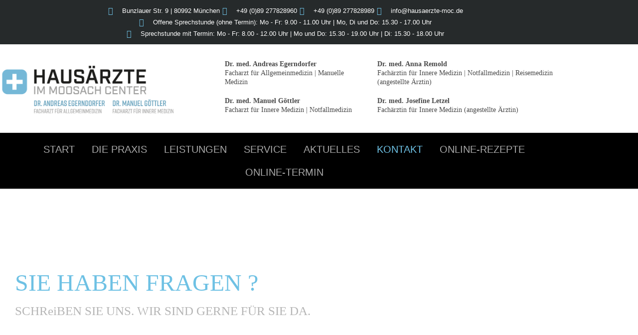

--- FILE ---
content_type: text/html; charset=UTF-8
request_url: https://www.dr-egerndorfer.de/kontakt/
body_size: 16815
content:
<!DOCTYPE html>
<html class="html" lang="de">
<head>
	<meta charset="UTF-8">
	<link rel="profile" href="https://gmpg.org/xfn/11">

	<meta name='robots' content='index, follow, max-image-preview:large, max-snippet:-1, max-video-preview:-1' />
<meta name="viewport" content="width=device-width, initial-scale=1">
	<!-- This site is optimized with the Yoast SEO plugin v26.7 - https://yoast.com/wordpress/plugins/seo/ -->
	<title>Hausärzte im Moosach Center | München | Dr. Andreas Egerndorfer, Dr. Manuel Göttler</title>
	<meta name="description" content="Gemeinschaftspraxis Dr. Egerndorfer und Dr. Göttler | München / Moosach. Als Hausärzte sind wir erste Anlaufstelle für Allgemeinmedizin + Naturheilverfahren." />
	<link rel="canonical" href="https://www.hausaerzte-moc.de/kontakt/" />
	<meta property="og:locale" content="de_DE" />
	<meta property="og:type" content="article" />
	<meta property="og:title" content="Hausärzte im Moosach Center | München | Dr. Andreas Egerndorfer, Dr. Manuel Göttler" />
	<meta property="og:description" content="Gemeinschaftspraxis Dr. Egerndorfer und Dr. Göttler | München / Moosach. Als Hausärzte sind wir erste Anlaufstelle für Allgemeinmedizin + Naturheilverfahren." />
	<meta property="og:url" content="https://www.hausaerzte-moc.de/kontakt/" />
	<meta property="og:site_name" content="Hausärzte im Moosach Center – Dr. Andreas Egerndorfer und Dr. Manuel Göttler" />
	<meta property="article:modified_time" content="2024-09-30T15:32:41+00:00" />
	<meta property="og:image" content="https://www.hausaerzte-moc.de/wp-content/uploads/2022/10/Dr_Egerndorfer_Online_Terminbuchung-768x497.png" />
	<meta name="twitter:card" content="summary_large_image" />
	<meta name="twitter:label1" content="Geschätzte Lesezeit" />
	<meta name="twitter:data1" content="2 Minuten" />
	<script type="application/ld+json" class="yoast-schema-graph">{"@context":"https://schema.org","@graph":[{"@type":"WebPage","@id":"https://www.hausaerzte-moc.de/kontakt/","url":"https://www.hausaerzte-moc.de/kontakt/","name":"Hausärzte im Moosach Center | München | Dr. Andreas Egerndorfer, Dr. Manuel Göttler","isPartOf":{"@id":"https://www.hausaerzte-moc.de/#website"},"primaryImageOfPage":{"@id":"https://www.hausaerzte-moc.de/kontakt/#primaryimage"},"image":{"@id":"https://www.hausaerzte-moc.de/kontakt/#primaryimage"},"thumbnailUrl":"https://www.hausaerzte-moc.de/wp-content/uploads/2022/10/Dr_Egerndorfer_Online_Terminbuchung-768x497.png","datePublished":"2020-05-22T11:38:41+00:00","dateModified":"2024-09-30T15:32:41+00:00","description":"Gemeinschaftspraxis Dr. Egerndorfer und Dr. Göttler | München / Moosach. Als Hausärzte sind wir erste Anlaufstelle für Allgemeinmedizin + Naturheilverfahren.","breadcrumb":{"@id":"https://www.hausaerzte-moc.de/kontakt/#breadcrumb"},"inLanguage":"de","potentialAction":[{"@type":"ReadAction","target":["https://www.hausaerzte-moc.de/kontakt/"]}]},{"@type":"ImageObject","inLanguage":"de","@id":"https://www.hausaerzte-moc.de/kontakt/#primaryimage","url":"https://www.hausaerzte-moc.de/wp-content/uploads/2022/10/Dr_Egerndorfer_Online_Terminbuchung.png","contentUrl":"https://www.hausaerzte-moc.de/wp-content/uploads/2022/10/Dr_Egerndorfer_Online_Terminbuchung.png","width":800,"height":518},{"@type":"BreadcrumbList","@id":"https://www.hausaerzte-moc.de/kontakt/#breadcrumb","itemListElement":[{"@type":"ListItem","position":1,"name":"Startseite","item":"https://www.hausaerzte-moc.de/"},{"@type":"ListItem","position":2,"name":"Kontakt"}]},{"@type":"WebSite","@id":"https://www.hausaerzte-moc.de/#website","url":"https://www.hausaerzte-moc.de/","name":"Hausärzte im Moosach Center – Dr. Andreas Egerndorfer und Dr. Manuel Göttler","description":"","publisher":{"@id":"https://www.hausaerzte-moc.de/#organization"},"potentialAction":[{"@type":"SearchAction","target":{"@type":"EntryPoint","urlTemplate":"https://www.hausaerzte-moc.de/?s={search_term_string}"},"query-input":{"@type":"PropertyValueSpecification","valueRequired":true,"valueName":"search_term_string"}}],"inLanguage":"de"},{"@type":"Organization","@id":"https://www.hausaerzte-moc.de/#organization","name":"Hausärzte im Moosach Center – Dr. Andreas Egerndorfer und Dr. Manuel Göttler","url":"https://www.hausaerzte-moc.de/","logo":{"@type":"ImageObject","inLanguage":"de","@id":"https://www.hausaerzte-moc.de/#/schema/logo/image/","url":"https://www.hausaerzte-moc.de/wp-content/uploads/2024/01/cropped-Logo_Hausaerzte_Moosach_Center_header.png","contentUrl":"https://www.hausaerzte-moc.de/wp-content/uploads/2024/01/cropped-Logo_Hausaerzte_Moosach_Center_header.png","width":397,"height":125,"caption":"Hausärzte im Moosach Center – Dr. Andreas Egerndorfer und Dr. Manuel Göttler"},"image":{"@id":"https://www.hausaerzte-moc.de/#/schema/logo/image/"}}]}</script>
	<!-- / Yoast SEO plugin. -->


<link rel="alternate" type="application/rss+xml" title="Hausärzte im Moosach Center – Dr. Andreas Egerndorfer und Dr. Manuel Göttler &raquo; Feed" href="https://www.hausaerzte-moc.de/feed/" />
<link rel="alternate" type="application/rss+xml" title="Hausärzte im Moosach Center – Dr. Andreas Egerndorfer und Dr. Manuel Göttler &raquo; Kommentar-Feed" href="https://www.hausaerzte-moc.de/comments/feed/" />
<link rel="alternate" title="oEmbed (JSON)" type="application/json+oembed" href="https://www.hausaerzte-moc.de/wp-json/oembed/1.0/embed?url=https%3A%2F%2Fwww.hausaerzte-moc.de%2Fkontakt%2F" />
<link rel="alternate" title="oEmbed (XML)" type="text/xml+oembed" href="https://www.hausaerzte-moc.de/wp-json/oembed/1.0/embed?url=https%3A%2F%2Fwww.hausaerzte-moc.de%2Fkontakt%2F&#038;format=xml" />
<style id='wp-img-auto-sizes-contain-inline-css'>
img:is([sizes=auto i],[sizes^="auto," i]){contain-intrinsic-size:3000px 1500px}
/*# sourceURL=wp-img-auto-sizes-contain-inline-css */
</style>
<style id='wp-emoji-styles-inline-css'>

	img.wp-smiley, img.emoji {
		display: inline !important;
		border: none !important;
		box-shadow: none !important;
		height: 1em !important;
		width: 1em !important;
		margin: 0 0.07em !important;
		vertical-align: -0.1em !important;
		background: none !important;
		padding: 0 !important;
	}
/*# sourceURL=wp-emoji-styles-inline-css */
</style>
<style id='classic-theme-styles-inline-css'>
/*! This file is auto-generated */
.wp-block-button__link{color:#fff;background-color:#32373c;border-radius:9999px;box-shadow:none;text-decoration:none;padding:calc(.667em + 2px) calc(1.333em + 2px);font-size:1.125em}.wp-block-file__button{background:#32373c;color:#fff;text-decoration:none}
/*# sourceURL=/wp-includes/css/classic-themes.min.css */
</style>
<style id='global-styles-inline-css'>
:root{--wp--preset--aspect-ratio--square: 1;--wp--preset--aspect-ratio--4-3: 4/3;--wp--preset--aspect-ratio--3-4: 3/4;--wp--preset--aspect-ratio--3-2: 3/2;--wp--preset--aspect-ratio--2-3: 2/3;--wp--preset--aspect-ratio--16-9: 16/9;--wp--preset--aspect-ratio--9-16: 9/16;--wp--preset--color--black: #000000;--wp--preset--color--cyan-bluish-gray: #abb8c3;--wp--preset--color--white: #ffffff;--wp--preset--color--pale-pink: #f78da7;--wp--preset--color--vivid-red: #cf2e2e;--wp--preset--color--luminous-vivid-orange: #ff6900;--wp--preset--color--luminous-vivid-amber: #fcb900;--wp--preset--color--light-green-cyan: #7bdcb5;--wp--preset--color--vivid-green-cyan: #00d084;--wp--preset--color--pale-cyan-blue: #8ed1fc;--wp--preset--color--vivid-cyan-blue: #0693e3;--wp--preset--color--vivid-purple: #9b51e0;--wp--preset--gradient--vivid-cyan-blue-to-vivid-purple: linear-gradient(135deg,rgb(6,147,227) 0%,rgb(155,81,224) 100%);--wp--preset--gradient--light-green-cyan-to-vivid-green-cyan: linear-gradient(135deg,rgb(122,220,180) 0%,rgb(0,208,130) 100%);--wp--preset--gradient--luminous-vivid-amber-to-luminous-vivid-orange: linear-gradient(135deg,rgb(252,185,0) 0%,rgb(255,105,0) 100%);--wp--preset--gradient--luminous-vivid-orange-to-vivid-red: linear-gradient(135deg,rgb(255,105,0) 0%,rgb(207,46,46) 100%);--wp--preset--gradient--very-light-gray-to-cyan-bluish-gray: linear-gradient(135deg,rgb(238,238,238) 0%,rgb(169,184,195) 100%);--wp--preset--gradient--cool-to-warm-spectrum: linear-gradient(135deg,rgb(74,234,220) 0%,rgb(151,120,209) 20%,rgb(207,42,186) 40%,rgb(238,44,130) 60%,rgb(251,105,98) 80%,rgb(254,248,76) 100%);--wp--preset--gradient--blush-light-purple: linear-gradient(135deg,rgb(255,206,236) 0%,rgb(152,150,240) 100%);--wp--preset--gradient--blush-bordeaux: linear-gradient(135deg,rgb(254,205,165) 0%,rgb(254,45,45) 50%,rgb(107,0,62) 100%);--wp--preset--gradient--luminous-dusk: linear-gradient(135deg,rgb(255,203,112) 0%,rgb(199,81,192) 50%,rgb(65,88,208) 100%);--wp--preset--gradient--pale-ocean: linear-gradient(135deg,rgb(255,245,203) 0%,rgb(182,227,212) 50%,rgb(51,167,181) 100%);--wp--preset--gradient--electric-grass: linear-gradient(135deg,rgb(202,248,128) 0%,rgb(113,206,126) 100%);--wp--preset--gradient--midnight: linear-gradient(135deg,rgb(2,3,129) 0%,rgb(40,116,252) 100%);--wp--preset--font-size--small: 13px;--wp--preset--font-size--medium: 20px;--wp--preset--font-size--large: 36px;--wp--preset--font-size--x-large: 42px;--wp--preset--spacing--20: 0.44rem;--wp--preset--spacing--30: 0.67rem;--wp--preset--spacing--40: 1rem;--wp--preset--spacing--50: 1.5rem;--wp--preset--spacing--60: 2.25rem;--wp--preset--spacing--70: 3.38rem;--wp--preset--spacing--80: 5.06rem;--wp--preset--shadow--natural: 6px 6px 9px rgba(0, 0, 0, 0.2);--wp--preset--shadow--deep: 12px 12px 50px rgba(0, 0, 0, 0.4);--wp--preset--shadow--sharp: 6px 6px 0px rgba(0, 0, 0, 0.2);--wp--preset--shadow--outlined: 6px 6px 0px -3px rgb(255, 255, 255), 6px 6px rgb(0, 0, 0);--wp--preset--shadow--crisp: 6px 6px 0px rgb(0, 0, 0);}:where(.is-layout-flex){gap: 0.5em;}:where(.is-layout-grid){gap: 0.5em;}body .is-layout-flex{display: flex;}.is-layout-flex{flex-wrap: wrap;align-items: center;}.is-layout-flex > :is(*, div){margin: 0;}body .is-layout-grid{display: grid;}.is-layout-grid > :is(*, div){margin: 0;}:where(.wp-block-columns.is-layout-flex){gap: 2em;}:where(.wp-block-columns.is-layout-grid){gap: 2em;}:where(.wp-block-post-template.is-layout-flex){gap: 1.25em;}:where(.wp-block-post-template.is-layout-grid){gap: 1.25em;}.has-black-color{color: var(--wp--preset--color--black) !important;}.has-cyan-bluish-gray-color{color: var(--wp--preset--color--cyan-bluish-gray) !important;}.has-white-color{color: var(--wp--preset--color--white) !important;}.has-pale-pink-color{color: var(--wp--preset--color--pale-pink) !important;}.has-vivid-red-color{color: var(--wp--preset--color--vivid-red) !important;}.has-luminous-vivid-orange-color{color: var(--wp--preset--color--luminous-vivid-orange) !important;}.has-luminous-vivid-amber-color{color: var(--wp--preset--color--luminous-vivid-amber) !important;}.has-light-green-cyan-color{color: var(--wp--preset--color--light-green-cyan) !important;}.has-vivid-green-cyan-color{color: var(--wp--preset--color--vivid-green-cyan) !important;}.has-pale-cyan-blue-color{color: var(--wp--preset--color--pale-cyan-blue) !important;}.has-vivid-cyan-blue-color{color: var(--wp--preset--color--vivid-cyan-blue) !important;}.has-vivid-purple-color{color: var(--wp--preset--color--vivid-purple) !important;}.has-black-background-color{background-color: var(--wp--preset--color--black) !important;}.has-cyan-bluish-gray-background-color{background-color: var(--wp--preset--color--cyan-bluish-gray) !important;}.has-white-background-color{background-color: var(--wp--preset--color--white) !important;}.has-pale-pink-background-color{background-color: var(--wp--preset--color--pale-pink) !important;}.has-vivid-red-background-color{background-color: var(--wp--preset--color--vivid-red) !important;}.has-luminous-vivid-orange-background-color{background-color: var(--wp--preset--color--luminous-vivid-orange) !important;}.has-luminous-vivid-amber-background-color{background-color: var(--wp--preset--color--luminous-vivid-amber) !important;}.has-light-green-cyan-background-color{background-color: var(--wp--preset--color--light-green-cyan) !important;}.has-vivid-green-cyan-background-color{background-color: var(--wp--preset--color--vivid-green-cyan) !important;}.has-pale-cyan-blue-background-color{background-color: var(--wp--preset--color--pale-cyan-blue) !important;}.has-vivid-cyan-blue-background-color{background-color: var(--wp--preset--color--vivid-cyan-blue) !important;}.has-vivid-purple-background-color{background-color: var(--wp--preset--color--vivid-purple) !important;}.has-black-border-color{border-color: var(--wp--preset--color--black) !important;}.has-cyan-bluish-gray-border-color{border-color: var(--wp--preset--color--cyan-bluish-gray) !important;}.has-white-border-color{border-color: var(--wp--preset--color--white) !important;}.has-pale-pink-border-color{border-color: var(--wp--preset--color--pale-pink) !important;}.has-vivid-red-border-color{border-color: var(--wp--preset--color--vivid-red) !important;}.has-luminous-vivid-orange-border-color{border-color: var(--wp--preset--color--luminous-vivid-orange) !important;}.has-luminous-vivid-amber-border-color{border-color: var(--wp--preset--color--luminous-vivid-amber) !important;}.has-light-green-cyan-border-color{border-color: var(--wp--preset--color--light-green-cyan) !important;}.has-vivid-green-cyan-border-color{border-color: var(--wp--preset--color--vivid-green-cyan) !important;}.has-pale-cyan-blue-border-color{border-color: var(--wp--preset--color--pale-cyan-blue) !important;}.has-vivid-cyan-blue-border-color{border-color: var(--wp--preset--color--vivid-cyan-blue) !important;}.has-vivid-purple-border-color{border-color: var(--wp--preset--color--vivid-purple) !important;}.has-vivid-cyan-blue-to-vivid-purple-gradient-background{background: var(--wp--preset--gradient--vivid-cyan-blue-to-vivid-purple) !important;}.has-light-green-cyan-to-vivid-green-cyan-gradient-background{background: var(--wp--preset--gradient--light-green-cyan-to-vivid-green-cyan) !important;}.has-luminous-vivid-amber-to-luminous-vivid-orange-gradient-background{background: var(--wp--preset--gradient--luminous-vivid-amber-to-luminous-vivid-orange) !important;}.has-luminous-vivid-orange-to-vivid-red-gradient-background{background: var(--wp--preset--gradient--luminous-vivid-orange-to-vivid-red) !important;}.has-very-light-gray-to-cyan-bluish-gray-gradient-background{background: var(--wp--preset--gradient--very-light-gray-to-cyan-bluish-gray) !important;}.has-cool-to-warm-spectrum-gradient-background{background: var(--wp--preset--gradient--cool-to-warm-spectrum) !important;}.has-blush-light-purple-gradient-background{background: var(--wp--preset--gradient--blush-light-purple) !important;}.has-blush-bordeaux-gradient-background{background: var(--wp--preset--gradient--blush-bordeaux) !important;}.has-luminous-dusk-gradient-background{background: var(--wp--preset--gradient--luminous-dusk) !important;}.has-pale-ocean-gradient-background{background: var(--wp--preset--gradient--pale-ocean) !important;}.has-electric-grass-gradient-background{background: var(--wp--preset--gradient--electric-grass) !important;}.has-midnight-gradient-background{background: var(--wp--preset--gradient--midnight) !important;}.has-small-font-size{font-size: var(--wp--preset--font-size--small) !important;}.has-medium-font-size{font-size: var(--wp--preset--font-size--medium) !important;}.has-large-font-size{font-size: var(--wp--preset--font-size--large) !important;}.has-x-large-font-size{font-size: var(--wp--preset--font-size--x-large) !important;}
:where(.wp-block-post-template.is-layout-flex){gap: 1.25em;}:where(.wp-block-post-template.is-layout-grid){gap: 1.25em;}
:where(.wp-block-term-template.is-layout-flex){gap: 1.25em;}:where(.wp-block-term-template.is-layout-grid){gap: 1.25em;}
:where(.wp-block-columns.is-layout-flex){gap: 2em;}:where(.wp-block-columns.is-layout-grid){gap: 2em;}
:root :where(.wp-block-pullquote){font-size: 1.5em;line-height: 1.6;}
/*# sourceURL=global-styles-inline-css */
</style>
<link rel='stylesheet' id='cmplz-general-css' href='https://www.hausaerzte-moc.de/wp-content/plugins/complianz-gdpr/assets/css/cookieblocker.min.css?ver=1766042975' media='all' />
<link rel='stylesheet' id='oceanwp-style-css' href='https://www.hausaerzte-moc.de/wp-content/themes/oceanwp/assets/css/style.min.css?ver=1.0' media='all' />
<style id='oceanwp-style-inline-css'>
div.wpforms-container-full .wpforms-form input[type=submit]:hover,
			div.wpforms-container-full .wpforms-form input[type=submit]:focus,
			div.wpforms-container-full .wpforms-form input[type=submit]:active,
			div.wpforms-container-full .wpforms-form button[type=submit]:hover,
			div.wpforms-container-full .wpforms-form button[type=submit]:focus,
			div.wpforms-container-full .wpforms-form button[type=submit]:active,
			div.wpforms-container-full .wpforms-form .wpforms-page-button:hover,
			div.wpforms-container-full .wpforms-form .wpforms-page-button:active,
			div.wpforms-container-full .wpforms-form .wpforms-page-button:focus {
				border: none;
			}
/*# sourceURL=oceanwp-style-inline-css */
</style>
<link rel='stylesheet' id='child-style-css' href='https://www.hausaerzte-moc.de/wp-content/themes/oceanwp-child-theme/style.css?ver=6.9' media='all' />
<link rel='stylesheet' id='elementor-frontend-css' href='https://www.hausaerzte-moc.de/wp-content/plugins/elementor/assets/css/frontend.min.css?ver=3.34.1' media='all' />
<link rel='stylesheet' id='elementor-post-653-css' href='https://www.hausaerzte-moc.de/wp-content/uploads/elementor/css/post-653.css?ver=1769327532' media='all' />
<link rel='stylesheet' id='font-awesome-css' href='https://www.hausaerzte-moc.de/wp-content/themes/oceanwp/assets/fonts/fontawesome/css/all.min.css?ver=6.7.2' media='all' />
<link rel='stylesheet' id='simple-line-icons-css' href='https://www.hausaerzte-moc.de/wp-content/themes/oceanwp/assets/css/third/simple-line-icons.min.css?ver=2.4.0' media='all' />
<link rel='stylesheet' id='widget-icon-list-css' href='https://www.hausaerzte-moc.de/wp-content/plugins/elementor/assets/css/widget-icon-list.min.css?ver=3.34.1' media='all' />
<link rel='stylesheet' id='widget-image-css' href='https://www.hausaerzte-moc.de/wp-content/plugins/elementor/assets/css/widget-image.min.css?ver=3.34.1' media='all' />
<link rel='stylesheet' id='widget-nav-menu-css' href='https://www.hausaerzte-moc.de/wp-content/plugins/elementor-pro/assets/css/widget-nav-menu.min.css?ver=3.34.0' media='all' />
<link rel='stylesheet' id='e-sticky-css' href='https://www.hausaerzte-moc.de/wp-content/plugins/elementor-pro/assets/css/modules/sticky.min.css?ver=3.34.0' media='all' />
<link rel='stylesheet' id='widget-divider-css' href='https://www.hausaerzte-moc.de/wp-content/plugins/elementor/assets/css/widget-divider.min.css?ver=3.34.1' media='all' />
<link rel='stylesheet' id='widget-heading-css' href='https://www.hausaerzte-moc.de/wp-content/plugins/elementor/assets/css/widget-heading.min.css?ver=3.34.1' media='all' />
<link rel='stylesheet' id='elementor-icons-css' href='https://www.hausaerzte-moc.de/wp-content/plugins/elementor/assets/lib/eicons/css/elementor-icons.min.css?ver=5.45.0' media='all' />
<link rel='stylesheet' id='elementor-post-20-css' href='https://www.hausaerzte-moc.de/wp-content/uploads/elementor/css/post-20.css?ver=1769327533' media='all' />
<link rel='stylesheet' id='namogo-icons-css' href='https://www.hausaerzte-moc.de/wp-content/plugins/elementor-extras/assets/lib/nicons/css/nicons.css?ver=2.2.52' media='all' />
<link rel='stylesheet' id='elementor-extras-frontend-css' href='https://www.hausaerzte-moc.de/wp-content/plugins/elementor-extras/assets/css/frontend.min.css?ver=2.2.52' media='all' />
<link rel='stylesheet' id='e-animation-fadeInUp-css' href='https://www.hausaerzte-moc.de/wp-content/plugins/elementor/assets/lib/animations/styles/fadeInUp.min.css?ver=3.34.1' media='all' />
<link rel='stylesheet' id='e-motion-fx-css' href='https://www.hausaerzte-moc.de/wp-content/plugins/elementor-pro/assets/css/modules/motion-fx.min.css?ver=3.34.0' media='all' />
<link rel='stylesheet' id='widget-spacer-css' href='https://www.hausaerzte-moc.de/wp-content/plugins/elementor/assets/css/widget-spacer.min.css?ver=3.34.1' media='all' />
<link rel='stylesheet' id='widget-form-css' href='https://www.hausaerzte-moc.de/wp-content/plugins/elementor-pro/assets/css/widget-form.min.css?ver=3.34.0' media='all' />
<link rel='stylesheet' id='elementor-post-538-css' href='https://www.hausaerzte-moc.de/wp-content/uploads/elementor/css/post-538.css?ver=1769337497' media='all' />
<link rel='stylesheet' id='elementor-post-21-css' href='https://www.hausaerzte-moc.de/wp-content/uploads/elementor/css/post-21.css?ver=1769327533' media='all' />
<link rel='stylesheet' id='elementor-post-26-css' href='https://www.hausaerzte-moc.de/wp-content/uploads/elementor/css/post-26.css?ver=1769327533' media='all' />
<link rel='stylesheet' id='oe-widgets-style-css' href='https://www.hausaerzte-moc.de/wp-content/plugins/ocean-extra/assets/css/widgets.css?ver=6.9' media='all' />
<link rel='stylesheet' id='osh-styles-css' href='https://www.hausaerzte-moc.de/wp-content/plugins/ocean-sticky-header/assets/css/style.min.css?ver=6.9' media='all' />
<link rel='stylesheet' id='elementor-icons-shared-0-css' href='https://www.hausaerzte-moc.de/wp-content/plugins/elementor/assets/lib/font-awesome/css/fontawesome.min.css?ver=5.15.3' media='all' />
<link rel='stylesheet' id='elementor-icons-fa-solid-css' href='https://www.hausaerzte-moc.de/wp-content/plugins/elementor/assets/lib/font-awesome/css/solid.min.css?ver=5.15.3' media='all' />
<link rel='stylesheet' id='elementor-icons-fa-regular-css' href='https://www.hausaerzte-moc.de/wp-content/plugins/elementor/assets/lib/font-awesome/css/regular.min.css?ver=5.15.3' media='all' />
<script src="https://www.hausaerzte-moc.de/wp-includes/js/jquery/jquery.min.js?ver=3.7.1" id="jquery-core-js"></script>
<script src="https://www.hausaerzte-moc.de/wp-includes/js/jquery/jquery-migrate.min.js?ver=3.4.1" id="jquery-migrate-js"></script>
<link rel="https://api.w.org/" href="https://www.hausaerzte-moc.de/wp-json/" /><link rel="alternate" title="JSON" type="application/json" href="https://www.hausaerzte-moc.de/wp-json/wp/v2/pages/538" /><link rel="EditURI" type="application/rsd+xml" title="RSD" href="https://www.hausaerzte-moc.de/xmlrpc.php?rsd" />
<meta name="generator" content="WordPress 6.9" />
<link rel='shortlink' href='https://www.hausaerzte-moc.de/?p=538' />
<meta name="generator" content="Elementor 3.34.1; features: additional_custom_breakpoints; settings: css_print_method-external, google_font-enabled, font_display-block">
			<style>
				.e-con.e-parent:nth-of-type(n+4):not(.e-lazyloaded):not(.e-no-lazyload),
				.e-con.e-parent:nth-of-type(n+4):not(.e-lazyloaded):not(.e-no-lazyload) * {
					background-image: none !important;
				}
				@media screen and (max-height: 1024px) {
					.e-con.e-parent:nth-of-type(n+3):not(.e-lazyloaded):not(.e-no-lazyload),
					.e-con.e-parent:nth-of-type(n+3):not(.e-lazyloaded):not(.e-no-lazyload) * {
						background-image: none !important;
					}
				}
				@media screen and (max-height: 640px) {
					.e-con.e-parent:nth-of-type(n+2):not(.e-lazyloaded):not(.e-no-lazyload),
					.e-con.e-parent:nth-of-type(n+2):not(.e-lazyloaded):not(.e-no-lazyload) * {
						background-image: none !important;
					}
				}
			</style>
			<link rel="icon" href="https://www.hausaerzte-moc.de/wp-content/uploads/2020/05/cropped-Dres_Egerndorfer_FavIcon-32x32.png" sizes="32x32" />
<link rel="icon" href="https://www.hausaerzte-moc.de/wp-content/uploads/2020/05/cropped-Dres_Egerndorfer_FavIcon-192x192.png" sizes="192x192" />
<link rel="apple-touch-icon" href="https://www.hausaerzte-moc.de/wp-content/uploads/2020/05/cropped-Dres_Egerndorfer_FavIcon-180x180.png" />
<meta name="msapplication-TileImage" content="https://www.hausaerzte-moc.de/wp-content/uploads/2020/05/cropped-Dres_Egerndorfer_FavIcon-270x270.png" />
<!-- OceanWP CSS -->
<style type="text/css">
/* Colors */body .theme-button,body input[type="submit"],body button[type="submit"],body button,body .button,body div.wpforms-container-full .wpforms-form input[type=submit],body div.wpforms-container-full .wpforms-form button[type=submit],body div.wpforms-container-full .wpforms-form .wpforms-page-button,.woocommerce-cart .wp-element-button,.woocommerce-checkout .wp-element-button,.wp-block-button__link{border-color:#ffffff}body .theme-button:hover,body input[type="submit"]:hover,body button[type="submit"]:hover,body button:hover,body .button:hover,body div.wpforms-container-full .wpforms-form input[type=submit]:hover,body div.wpforms-container-full .wpforms-form input[type=submit]:active,body div.wpforms-container-full .wpforms-form button[type=submit]:hover,body div.wpforms-container-full .wpforms-form button[type=submit]:active,body div.wpforms-container-full .wpforms-form .wpforms-page-button:hover,body div.wpforms-container-full .wpforms-form .wpforms-page-button:active,.woocommerce-cart .wp-element-button:hover,.woocommerce-checkout .wp-element-button:hover,.wp-block-button__link:hover{border-color:#ffffff}h1{color:#6ec1e4}h2{color:rgba(122,122,122,0.55)}/* OceanWP Style Settings CSS */.theme-button,input[type="submit"],button[type="submit"],button,.button,body div.wpforms-container-full .wpforms-form input[type=submit],body div.wpforms-container-full .wpforms-form button[type=submit],body div.wpforms-container-full .wpforms-form .wpforms-page-button{border-style:solid}.theme-button,input[type="submit"],button[type="submit"],button,.button,body div.wpforms-container-full .wpforms-form input[type=submit],body div.wpforms-container-full .wpforms-form button[type=submit],body div.wpforms-container-full .wpforms-form .wpforms-page-button{border-width:1px}form input[type="text"],form input[type="password"],form input[type="email"],form input[type="url"],form input[type="date"],form input[type="month"],form input[type="time"],form input[type="datetime"],form input[type="datetime-local"],form input[type="week"],form input[type="number"],form input[type="search"],form input[type="tel"],form input[type="color"],form select,form textarea,.woocommerce .woocommerce-checkout .select2-container--default .select2-selection--single{border-style:solid}body div.wpforms-container-full .wpforms-form input[type=date],body div.wpforms-container-full .wpforms-form input[type=datetime],body div.wpforms-container-full .wpforms-form input[type=datetime-local],body div.wpforms-container-full .wpforms-form input[type=email],body div.wpforms-container-full .wpforms-form input[type=month],body div.wpforms-container-full .wpforms-form input[type=number],body div.wpforms-container-full .wpforms-form input[type=password],body div.wpforms-container-full .wpforms-form input[type=range],body div.wpforms-container-full .wpforms-form input[type=search],body div.wpforms-container-full .wpforms-form input[type=tel],body div.wpforms-container-full .wpforms-form input[type=text],body div.wpforms-container-full .wpforms-form input[type=time],body div.wpforms-container-full .wpforms-form input[type=url],body div.wpforms-container-full .wpforms-form input[type=week],body div.wpforms-container-full .wpforms-form select,body div.wpforms-container-full .wpforms-form textarea{border-style:solid}form input[type="text"],form input[type="password"],form input[type="email"],form input[type="url"],form input[type="date"],form input[type="month"],form input[type="time"],form input[type="datetime"],form input[type="datetime-local"],form input[type="week"],form input[type="number"],form input[type="search"],form input[type="tel"],form input[type="color"],form select,form textarea{border-radius:3px}body div.wpforms-container-full .wpforms-form input[type=date],body div.wpforms-container-full .wpforms-form input[type=datetime],body div.wpforms-container-full .wpforms-form input[type=datetime-local],body div.wpforms-container-full .wpforms-form input[type=email],body div.wpforms-container-full .wpforms-form input[type=month],body div.wpforms-container-full .wpforms-form input[type=number],body div.wpforms-container-full .wpforms-form input[type=password],body div.wpforms-container-full .wpforms-form input[type=range],body div.wpforms-container-full .wpforms-form input[type=search],body div.wpforms-container-full .wpforms-form input[type=tel],body div.wpforms-container-full .wpforms-form input[type=text],body div.wpforms-container-full .wpforms-form input[type=time],body div.wpforms-container-full .wpforms-form input[type=url],body div.wpforms-container-full .wpforms-form input[type=week],body div.wpforms-container-full .wpforms-form select,body div.wpforms-container-full .wpforms-form textarea{border-radius:3px}.page-header,.has-transparent-header .page-header{padding:37px 0 37px 0}/* Header */#site-header.has-header-media .overlay-header-media{background-color:rgba(0,0,0,0.5)}/* Blog CSS */.ocean-single-post-header ul.meta-item li a:hover{color:#333333}/* Typography */body{font-family:Oswald;font-size:14px;line-height:1.8}h1,h2,h3,h4,h5,h6,.theme-heading,.widget-title,.oceanwp-widget-recent-posts-title,.comment-reply-title,.entry-title,.sidebar-box .widget-title{font-family:Oswald;line-height:1.4}h1{font-family:Oswald;font-size:48px;line-height:1.4;font-weight:400;text-transform:capitalize}h2{font-family:Oswald;font-size:25px;line-height:1.4;font-weight:300;text-transform:capitalize}h3{font-size:18px;line-height:1.4}h4{font-size:17px;line-height:1.4}h5{font-size:14px;line-height:1.4}h6{font-size:15px;line-height:1.4}.page-header .page-header-title,.page-header.background-image-page-header .page-header-title{font-size:32px;line-height:1.4}.page-header .page-subheading{font-size:15px;line-height:1.8}.site-breadcrumbs,.site-breadcrumbs a{font-size:13px;line-height:1.4}#top-bar-content,#top-bar-social-alt{font-size:12px;line-height:1.8}#site-logo a.site-logo-text{font-size:24px;line-height:1.8}.dropdown-menu ul li a.menu-link,#site-header.full_screen-header .fs-dropdown-menu ul.sub-menu li a{font-size:12px;line-height:1.2;letter-spacing:.6px}.sidr-class-dropdown-menu li a,a.sidr-class-toggle-sidr-close,#mobile-dropdown ul li a,body #mobile-fullscreen ul li a{font-size:15px;line-height:1.8}.blog-entry.post .blog-entry-header .entry-title a{font-size:24px;line-height:1.4}.ocean-single-post-header .single-post-title{font-size:34px;line-height:1.4;letter-spacing:.6px}.ocean-single-post-header ul.meta-item li,.ocean-single-post-header ul.meta-item li a{font-size:13px;line-height:1.4;letter-spacing:.6px}.ocean-single-post-header .post-author-name,.ocean-single-post-header .post-author-name a{font-size:14px;line-height:1.4;letter-spacing:.6px}.ocean-single-post-header .post-author-description{font-size:12px;line-height:1.4;letter-spacing:.6px}.single-post .entry-title{line-height:1.4;letter-spacing:.6px}.single-post ul.meta li,.single-post ul.meta li a{font-size:14px;line-height:1.4;letter-spacing:.6px}.sidebar-box .widget-title,.sidebar-box.widget_block .wp-block-heading{font-size:13px;line-height:1;letter-spacing:1px}#footer-widgets .footer-box .widget-title{font-size:13px;line-height:1;letter-spacing:1px}#footer-bottom #copyright{font-size:12px;line-height:1}#footer-bottom #footer-bottom-menu{font-size:12px;line-height:1}.woocommerce-store-notice.demo_store{line-height:2;letter-spacing:1.5px}.demo_store .woocommerce-store-notice__dismiss-link{line-height:2;letter-spacing:1.5px}.woocommerce ul.products li.product li.title h2,.woocommerce ul.products li.product li.title a{font-size:14px;line-height:1.5}.woocommerce ul.products li.product li.category,.woocommerce ul.products li.product li.category a{font-size:12px;line-height:1}.woocommerce ul.products li.product .price{font-size:18px;line-height:1}.woocommerce ul.products li.product .button,.woocommerce ul.products li.product .product-inner .added_to_cart{font-size:12px;line-height:1.5;letter-spacing:1px}.woocommerce ul.products li.owp-woo-cond-notice span,.woocommerce ul.products li.owp-woo-cond-notice a{font-size:16px;line-height:1;letter-spacing:1px;font-weight:600;text-transform:capitalize}.woocommerce div.product .product_title{font-size:24px;line-height:1.4;letter-spacing:.6px}.woocommerce div.product p.price{font-size:36px;line-height:1}.woocommerce .owp-btn-normal .summary form button.button,.woocommerce .owp-btn-big .summary form button.button,.woocommerce .owp-btn-very-big .summary form button.button{font-size:12px;line-height:1.5;letter-spacing:1px;text-transform:uppercase}.woocommerce div.owp-woo-single-cond-notice span,.woocommerce div.owp-woo-single-cond-notice a{font-size:18px;line-height:2;letter-spacing:1.5px;font-weight:600;text-transform:capitalize}.ocean-preloader--active .preloader-after-content{font-size:20px;line-height:1.8;letter-spacing:.6px}
</style></head>

<body data-cmplz=2 class="wp-singular page-template page-template-elementor_header_footer page page-id-538 wp-custom-logo wp-embed-responsive wp-theme-oceanwp wp-child-theme-oceanwp-child-theme oceanwp-theme dropdown-mobile default-breakpoint has-sidebar content-right-sidebar page-header-disabled has-breadcrumbs elementor-default elementor-template-full-width elementor-kit-20 elementor-page elementor-page-538" itemscope="itemscope" itemtype="https://schema.org/WebPage">

	
	
	<div id="outer-wrap" class="site clr">

		<a class="skip-link screen-reader-text" href="#main">Zum Inhalt springen</a>

		
		<div id="wrap" class="clr">

			
			
<header id="site-header" class="clr fixed-scroll shrink-header up-effect" data-height="54" itemscope="itemscope" itemtype="https://schema.org/WPHeader" role="banner">

			<header data-elementor-type="header" data-elementor-id="21" class="elementor elementor-21 elementor-location-header" data-elementor-post-type="elementor_library">
					<section class="elementor-section elementor-top-section elementor-element elementor-element-3413f4aa elementor-section-height-min-height elementor-section-content-middle elementor-section-boxed elementor-section-height-default elementor-section-items-middle" data-id="3413f4aa" data-element_type="section" data-settings="{&quot;background_background&quot;:&quot;classic&quot;,&quot;animation&quot;:&quot;none&quot;}">
						<div class="elementor-container elementor-column-gap-no">
					<div class="elementor-column elementor-col-100 elementor-top-column elementor-element elementor-element-68ca155c" data-id="68ca155c" data-element_type="column">
			<div class="elementor-widget-wrap elementor-element-populated">
						<div class="elementor-element elementor-element-7d78992 elementor-icon-list--layout-inline elementor-mobile-align-center elementor-hidden-phone elementor-align-center elementor-list-item-link-full_width elementor-widget elementor-widget-icon-list" data-id="7d78992" data-element_type="widget" data-widget_type="icon-list.default">
				<div class="elementor-widget-container">
							<ul class="elementor-icon-list-items elementor-inline-items">
							<li class="elementor-icon-list-item elementor-inline-item">
											<span class="elementor-icon-list-icon">
							<i aria-hidden="true" class="fas fa-home"></i>						</span>
										<span class="elementor-icon-list-text">Bunzlauer Str. 9  |  80992 München</span>
									</li>
								<li class="elementor-icon-list-item elementor-inline-item">
											<a href="tel:089277828960">

												<span class="elementor-icon-list-icon">
							<i aria-hidden="true" class="fas fa-phone"></i>						</span>
										<span class="elementor-icon-list-text">+49 (0)89 277828960</span>
											</a>
									</li>
								<li class="elementor-icon-list-item elementor-inline-item">
											<span class="elementor-icon-list-icon">
							<i aria-hidden="true" class="fas fa-fax"></i>						</span>
										<span class="elementor-icon-list-text">+49 (0)89 277828989</span>
									</li>
								<li class="elementor-icon-list-item elementor-inline-item">
											<a href="mailto:info@hausaerzte-moc.de">

												<span class="elementor-icon-list-icon">
							<i aria-hidden="true" class="fas fa-mail-bulk"></i>						</span>
										<span class="elementor-icon-list-text">info@hausaerzte-moc.de</span>
											</a>
									</li>
								<li class="elementor-icon-list-item elementor-inline-item">
											<span class="elementor-icon-list-icon">
							<i aria-hidden="true" class="fas fa-user-injured"></i>						</span>
										<span class="elementor-icon-list-text">Offene Sprechstunde (ohne Termin): Mo - Fr: 9.00 - 11.00 Uhr   |   Mo, Di und Do: 15.30 - 17.00 Uhr</span>
									</li>
								<li class="elementor-icon-list-item elementor-inline-item">
											<span class="elementor-icon-list-icon">
							<i aria-hidden="true" class="far fa-clock"></i>						</span>
										<span class="elementor-icon-list-text">Sprechstunde mit Termin: Mo - Fr: 8.00 - 12.00 Uhr   |   Mo und Do: 15.30 - 19.00 Uhr   |   Di: 15.30 - 18.00 Uhr</span>
									</li>
						</ul>
						</div>
				</div>
					</div>
		</div>
					</div>
		</section>
				<section class="elementor-section elementor-top-section elementor-element elementor-element-45c57ee2 elementor-section-content-middle elementor-section-boxed elementor-section-height-default elementor-section-height-default" data-id="45c57ee2" data-element_type="section" data-settings="{&quot;animation&quot;:&quot;none&quot;}">
						<div class="elementor-container elementor-column-gap-no">
					<div class="elementor-column elementor-col-50 elementor-top-column elementor-element elementor-element-647be5af" data-id="647be5af" data-element_type="column">
			<div class="elementor-widget-wrap elementor-element-populated">
						<div class="elementor-element elementor-element-6d253b2a elementor-widget elementor-widget-theme-site-logo elementor-widget-image" data-id="6d253b2a" data-element_type="widget" data-widget_type="theme-site-logo.default">
				<div class="elementor-widget-container">
											<a href="https://www.hausaerzte-moc.de">
			<img width="397" height="125" src="https://www.hausaerzte-moc.de/wp-content/uploads/2024/01/cropped-Logo_Hausaerzte_Moosach_Center_header.png" class="attachment-full size-full wp-image-1830" alt="" srcset="https://www.hausaerzte-moc.de/wp-content/uploads/2024/01/cropped-Logo_Hausaerzte_Moosach_Center_header.png 397w, https://www.hausaerzte-moc.de/wp-content/uploads/2024/01/cropped-Logo_Hausaerzte_Moosach_Center_header-300x94.png 300w" sizes="(max-width: 397px) 100vw, 397px" />				</a>
											</div>
				</div>
					</div>
		</div>
				<div class="elementor-column elementor-col-50 elementor-top-column elementor-element elementor-element-331a15ad" data-id="331a15ad" data-element_type="column">
			<div class="elementor-widget-wrap elementor-element-populated">
						<section class="elementor-section elementor-inner-section elementor-element elementor-element-f88c16c elementor-section-boxed elementor-section-height-default elementor-section-height-default" data-id="f88c16c" data-element_type="section">
						<div class="elementor-container elementor-column-gap-default">
					<div class="elementor-column elementor-col-50 elementor-inner-column elementor-element elementor-element-fd68108" data-id="fd68108" data-element_type="column">
			<div class="elementor-widget-wrap elementor-element-populated">
						<div class="elementor-element elementor-element-8b3cc05 elementor-widget__width-initial elementor-widget elementor-widget-text-editor" data-id="8b3cc05" data-element_type="widget" data-widget_type="text-editor.default">
				<div class="elementor-widget-container">
									<p><strong>Dr. med. Andreas Egerndorfer<br /></strong>Facharzt für Allgemeinmedizin | Manuelle Medizin</p><p><strong>Dr. med. Manuel Göttler<br /></strong>Facharzt für Innere Medizin | Notfallmedizin</p>								</div>
				</div>
					</div>
		</div>
				<div class="elementor-column elementor-col-50 elementor-inner-column elementor-element elementor-element-e086606" data-id="e086606" data-element_type="column">
			<div class="elementor-widget-wrap elementor-element-populated">
						<div class="elementor-element elementor-element-74ca94b elementor-widget elementor-widget-text-editor" data-id="74ca94b" data-element_type="widget" data-widget_type="text-editor.default">
				<div class="elementor-widget-container">
									<p><strong>Dr. med. Anna Remold</strong><br />Fachärztin für Innere Medizin | Notfallmedizin | Reisemedizin<br />(angestellte Ärztin)</p><p><strong>Dr. med. Josefine Letzel<br /></strong>Fachärztin für Innere Medizin (angestellte Ärztin)</p>								</div>
				</div>
					</div>
		</div>
					</div>
		</section>
					</div>
		</div>
					</div>
		</section>
				<section class="elementor-section elementor-top-section elementor-element elementor-element-65e3a72 elementor-section-content-middle elementor-section-boxed elementor-section-height-default elementor-section-height-default" data-id="65e3a72" data-element_type="section" data-settings="{&quot;background_background&quot;:&quot;classic&quot;,&quot;sticky_effects_offset&quot;:15,&quot;sticky&quot;:&quot;top&quot;,&quot;animation&quot;:&quot;none&quot;,&quot;sticky_on&quot;:[&quot;desktop&quot;,&quot;tablet&quot;,&quot;mobile&quot;],&quot;sticky_offset&quot;:0,&quot;sticky_anchor_link_offset&quot;:0}">
						<div class="elementor-container elementor-column-gap-no">
					<div class="elementor-column elementor-col-100 elementor-top-column elementor-element elementor-element-fb23d25" data-id="fb23d25" data-element_type="column">
			<div class="elementor-widget-wrap elementor-element-populated">
						<div class="elementor-element elementor-element-3bf4339 elementor-nav-menu__align-center elementor-nav-menu--stretch elementor-nav-menu--dropdown-tablet elementor-nav-menu__text-align-aside elementor-nav-menu--toggle elementor-nav-menu--burger elementor-widget elementor-widget-nav-menu" data-id="3bf4339" data-element_type="widget" data-settings="{&quot;full_width&quot;:&quot;stretch&quot;,&quot;submenu_icon&quot;:{&quot;value&quot;:&quot;&lt;i class=\&quot;fas fa-angle-down\&quot; aria-hidden=\&quot;true\&quot;&gt;&lt;\/i&gt;&quot;,&quot;library&quot;:&quot;fa-solid&quot;},&quot;layout&quot;:&quot;horizontal&quot;,&quot;toggle&quot;:&quot;burger&quot;}" data-widget_type="nav-menu.default">
				<div class="elementor-widget-container">
								<nav aria-label="Menü" class="elementor-nav-menu--main elementor-nav-menu__container elementor-nav-menu--layout-horizontal e--pointer-underline e--animation-grow">
				<ul id="menu-1-3bf4339" class="elementor-nav-menu"><li class="menu-item menu-item-type-post_type menu-item-object-page menu-item-home menu-item-46"><a href="https://www.hausaerzte-moc.de/" class="elementor-item">START</a></li>
<li class="menu-item menu-item-type-post_type menu-item-object-page menu-item-276"><a href="https://www.hausaerzte-moc.de/praxis-allgemeinmedizin/" class="elementor-item">Die Praxis</a></li>
<li class="menu-item menu-item-type-post_type menu-item-object-page menu-item-91"><a href="https://www.hausaerzte-moc.de/leistungen/" class="elementor-item">LEISTUNGEN</a></li>
<li class="menu-item menu-item-type-custom menu-item-object-custom menu-item-has-children menu-item-1348"><a href="#" class="elementor-item elementor-item-anchor">SERVICE</a>
<ul class="sub-menu elementor-nav-menu--dropdown">
	<li class="menu-item menu-item-type-post_type menu-item-object-page menu-item-482"><a href="https://www.hausaerzte-moc.de/notrufnummern/" class="elementor-sub-item">Notrufnummern</a></li>
	<li class="menu-item menu-item-type-post_type menu-item-object-page menu-item-537"><a href="https://www.hausaerzte-moc.de/ueberweisung-versicherungskarte/" class="elementor-sub-item">Wichtige Hinweise</a></li>
</ul>
</li>
<li class="menu-item menu-item-type-post_type menu-item-object-page menu-item-531"><a href="https://www.hausaerzte-moc.de/aktuelle-informationen/" class="elementor-item">Aktuelles</a></li>
<li class="menu-item menu-item-type-post_type menu-item-object-page current-menu-item page_item page-item-538 current_page_item menu-item-540"><a href="https://www.hausaerzte-moc.de/kontakt/" aria-current="page" class="elementor-item elementor-item-active">Kontakt</a></li>
<li class="menu-item menu-item-type-post_type menu-item-object-page menu-item-1353"><a href="https://www.hausaerzte-moc.de/online-rezepte/" class="elementor-item">Online-Rezepte</a></li>
<li class="menu-item menu-item-type-custom menu-item-object-custom menu-item-1236"><a target="_blank" href="https://www.termin-patmed.de/p/hausaerzte-moc" class="elementor-item">Online-Termin</a></li>
</ul>			</nav>
					<div class="elementor-menu-toggle" role="button" tabindex="0" aria-label="Menu Toggle" aria-expanded="false">
			<i aria-hidden="true" role="presentation" class="elementor-menu-toggle__icon--open eicon-menu-bar"></i><i aria-hidden="true" role="presentation" class="elementor-menu-toggle__icon--close eicon-close"></i>		</div>
					<nav class="elementor-nav-menu--dropdown elementor-nav-menu__container" aria-hidden="true">
				<ul id="menu-2-3bf4339" class="elementor-nav-menu"><li class="menu-item menu-item-type-post_type menu-item-object-page menu-item-home menu-item-46"><a href="https://www.hausaerzte-moc.de/" class="elementor-item" tabindex="-1">START</a></li>
<li class="menu-item menu-item-type-post_type menu-item-object-page menu-item-276"><a href="https://www.hausaerzte-moc.de/praxis-allgemeinmedizin/" class="elementor-item" tabindex="-1">Die Praxis</a></li>
<li class="menu-item menu-item-type-post_type menu-item-object-page menu-item-91"><a href="https://www.hausaerzte-moc.de/leistungen/" class="elementor-item" tabindex="-1">LEISTUNGEN</a></li>
<li class="menu-item menu-item-type-custom menu-item-object-custom menu-item-has-children menu-item-1348"><a href="#" class="elementor-item elementor-item-anchor" tabindex="-1">SERVICE</a>
<ul class="sub-menu elementor-nav-menu--dropdown">
	<li class="menu-item menu-item-type-post_type menu-item-object-page menu-item-482"><a href="https://www.hausaerzte-moc.de/notrufnummern/" class="elementor-sub-item" tabindex="-1">Notrufnummern</a></li>
	<li class="menu-item menu-item-type-post_type menu-item-object-page menu-item-537"><a href="https://www.hausaerzte-moc.de/ueberweisung-versicherungskarte/" class="elementor-sub-item" tabindex="-1">Wichtige Hinweise</a></li>
</ul>
</li>
<li class="menu-item menu-item-type-post_type menu-item-object-page menu-item-531"><a href="https://www.hausaerzte-moc.de/aktuelle-informationen/" class="elementor-item" tabindex="-1">Aktuelles</a></li>
<li class="menu-item menu-item-type-post_type menu-item-object-page current-menu-item page_item page-item-538 current_page_item menu-item-540"><a href="https://www.hausaerzte-moc.de/kontakt/" aria-current="page" class="elementor-item elementor-item-active" tabindex="-1">Kontakt</a></li>
<li class="menu-item menu-item-type-post_type menu-item-object-page menu-item-1353"><a href="https://www.hausaerzte-moc.de/online-rezepte/" class="elementor-item" tabindex="-1">Online-Rezepte</a></li>
<li class="menu-item menu-item-type-custom menu-item-object-custom menu-item-1236"><a target="_blank" href="https://www.termin-patmed.de/p/hausaerzte-moc" class="elementor-item" tabindex="-1">Online-Termin</a></li>
</ul>			</nav>
						</div>
				</div>
					</div>
		</div>
					</div>
		</section>
				</header>
		
</header><!-- #site-header -->


			
			<main id="main" class="site-main clr"  role="main">

						<div data-elementor-type="wp-page" data-elementor-id="538" class="elementor elementor-538" data-elementor-post-type="page">
						<section class="elementor-section elementor-top-section elementor-element elementor-element-72182faa elementor-section-height-min-height elementor-section-stretched elementor-section-items-bottom elementor-section-boxed elementor-section-height-default" data-id="72182faa" data-element_type="section" data-settings="{&quot;background_background&quot;:&quot;classic&quot;,&quot;stretch_section&quot;:&quot;section-stretched&quot;,&quot;background_motion_fx_motion_fx_scrolling&quot;:&quot;yes&quot;,&quot;background_motion_fx_scale_effect&quot;:&quot;yes&quot;,&quot;background_motion_fx_scale_speed&quot;:{&quot;unit&quot;:&quot;px&quot;,&quot;size&quot;:3,&quot;sizes&quot;:[]},&quot;background_motion_fx_scale_range&quot;:{&quot;unit&quot;:&quot;%&quot;,&quot;size&quot;:&quot;&quot;,&quot;sizes&quot;:{&quot;start&quot;:40,&quot;end&quot;:100}},&quot;background_motion_fx_scale_direction&quot;:&quot;out-in&quot;,&quot;background_motion_fx_devices&quot;:[&quot;desktop&quot;,&quot;tablet&quot;,&quot;mobile&quot;]}">
							<div class="elementor-background-overlay"></div>
							<div class="elementor-container elementor-column-gap-default">
					<div class="elementor-column elementor-col-100 elementor-top-column elementor-element elementor-element-3db85145" data-id="3db85145" data-element_type="column">
			<div class="elementor-widget-wrap elementor-element-populated">
						<section class="elementor-section elementor-inner-section elementor-element elementor-element-73126e7 elementor-section-boxed elementor-section-height-default elementor-section-height-default elementor-invisible" data-id="73126e7" data-element_type="section" data-settings="{&quot;background_background&quot;:&quot;classic&quot;,&quot;animation&quot;:&quot;fadeInUp&quot;,&quot;motion_fx_motion_fx_scrolling&quot;:&quot;yes&quot;,&quot;motion_fx_opacity_effect&quot;:&quot;yes&quot;,&quot;motion_fx_opacity_direction&quot;:&quot;in-out&quot;,&quot;motion_fx_opacity_range&quot;:{&quot;unit&quot;:&quot;%&quot;,&quot;size&quot;:&quot;&quot;,&quot;sizes&quot;:{&quot;start&quot;:42,&quot;end&quot;:100}},&quot;animation_delay&quot;:15,&quot;motion_fx_opacity_level&quot;:{&quot;unit&quot;:&quot;px&quot;,&quot;size&quot;:10,&quot;sizes&quot;:[]},&quot;motion_fx_devices&quot;:[&quot;desktop&quot;,&quot;tablet&quot;,&quot;mobile&quot;]}">
						<div class="elementor-container elementor-column-gap-default">
					<div class="elementor-column elementor-col-100 elementor-inner-column elementor-element elementor-element-3b0f0e3" data-id="3b0f0e3" data-element_type="column" data-settings="{&quot;background_background&quot;:&quot;classic&quot;}">
			<div class="elementor-widget-wrap elementor-element-populated">
						<div class="elementor-element elementor-element-1147c9c elementor-widget elementor-widget-heading" data-id="1147c9c" data-element_type="widget" data-widget_type="heading.default">
				<div class="elementor-widget-container">
					<h1 class="elementor-heading-title elementor-size-default">WIR SIND FÜR SIE DA</h1>				</div>
				</div>
				<div class="elementor-element elementor-element-04bd654 elementor-widget elementor-widget-text-editor" data-id="04bd654" data-element_type="widget" data-widget_type="text-editor.default">
				<div class="elementor-widget-container">
									Ob Beratungstermin, Gesundheitsfragen, oder Onlineterminvereinbarungen. Hier sind Sie richtig!<br>								</div>
				</div>
					</div>
		</div>
					</div>
		</section>
					</div>
		</div>
					</div>
		</section>
				<section class="elementor-section elementor-top-section elementor-element elementor-element-14f74bb9 elementor-section-stretched elementor-section-boxed elementor-section-height-default elementor-section-height-default" data-id="14f74bb9" data-element_type="section" data-settings="{&quot;stretch_section&quot;:&quot;section-stretched&quot;}">
						<div class="elementor-container elementor-column-gap-wider">
					<div class="elementor-column elementor-col-100 elementor-top-column elementor-element elementor-element-26f6e108" data-id="26f6e108" data-element_type="column">
			<div class="elementor-widget-wrap elementor-element-populated">
						<div class="elementor-element elementor-element-15388cb elementor-widget elementor-widget-heading" data-id="15388cb" data-element_type="widget" data-widget_type="heading.default">
				<div class="elementor-widget-container">
					<h1 class="elementor-heading-title elementor-size-default">SIE HABEN FRAGEN ?</h1>				</div>
				</div>
				<div class="elementor-element elementor-element-576d5b2 elementor-widget elementor-widget-heading" data-id="576d5b2" data-element_type="widget" data-widget_type="heading.default">
				<div class="elementor-widget-container">
					<h2 class="elementor-heading-title elementor-size-default">SCHReiBEN SIE UNS. WIR SIND GERNE FÜR SIE DA.</h2>				</div>
				</div>
				<div class="elementor-element elementor-element-1b84bb63 elementor-hidden-tablet elementor-hidden-phone elementor-widget elementor-widget-spacer" data-id="1b84bb63" data-element_type="widget" data-widget_type="spacer.default">
				<div class="elementor-widget-container">
							<div class="elementor-spacer">
			<div class="elementor-spacer-inner"></div>
		</div>
						</div>
				</div>
					</div>
		</div>
					</div>
		</section>
				<section class="elementor-section elementor-top-section elementor-element elementor-element-91fd8a9 elementor-section-stretched elementor-section-boxed elementor-section-height-default elementor-section-height-default" data-id="91fd8a9" data-element_type="section" data-settings="{&quot;stretch_section&quot;:&quot;section-stretched&quot;,&quot;background_background&quot;:&quot;classic&quot;}">
							<div class="elementor-background-overlay"></div>
							<div class="elementor-container elementor-column-gap-wider">
					<div class="elementor-column elementor-col-50 elementor-top-column elementor-element elementor-element-8688171" data-id="8688171" data-element_type="column">
			<div class="elementor-widget-wrap elementor-element-populated">
						<div class="elementor-element elementor-element-cbb83a3 elementor-widget elementor-widget-heading" data-id="cbb83a3" data-element_type="widget" data-widget_type="heading.default">
				<div class="elementor-widget-container">
					<h1 class="elementor-heading-title elementor-size-default">ANSCHRIFT</h1>				</div>
				</div>
				<div class="elementor-element elementor-element-6544654 elementor-widget elementor-widget-text-editor" data-id="6544654" data-element_type="widget" data-widget_type="text-editor.default">
				<div class="elementor-widget-container">
									<p>Hausärzte im Moosach Center<br />Gemeinschaftspraxis<br />Dr. Egerndorfer &amp; Dr. Göttler<br />Bunzlauer Str. 9 | 1.Stock (mit Aufzug)<br />80992 München</p><p><strong>T  </strong><a href="tel:089277828960">089 / 277 82 89 60</a><br /><strong>F  </strong>089 / 277 82 89 89<br /><strong>E  </strong><a href="mailto:info@hausaerzte-moc.de">info@hausaerzte-moc.de</a></p>								</div>
				</div>
				<div class="elementor-element elementor-element-c5addba elementor-widget elementor-widget-heading" data-id="c5addba" data-element_type="widget" data-widget_type="heading.default">
				<div class="elementor-widget-container">
					<h2 class="elementor-heading-title elementor-size-default">UNSERE SPRECHZEITEN</h2>				</div>
				</div>
				<div class="elementor-element elementor-element-33aed36 elementor-widget elementor-widget-text-editor" data-id="33aed36" data-element_type="widget" data-widget_type="text-editor.default">
				<div class="elementor-widget-container">
									<p><strong>MO &#8211; FR</strong>          08.00 – 12.00 UHR<br /><strong>MO &amp; DO</strong>        15.30 – 19.00 UHR<br /><strong>DI         </strong>          15.30 – 18.00 UHR</p>								</div>
				</div>
				<div class="elementor-element elementor-element-a9a67a1 elementor-widget elementor-widget-heading" data-id="a9a67a1" data-element_type="widget" data-widget_type="heading.default">
				<div class="elementor-widget-container">
					<h2 class="elementor-heading-title elementor-size-default">Offene Sprechstunde</h2>				</div>
				</div>
				<div class="elementor-element elementor-element-0969beb elementor-widget elementor-widget-text-editor" data-id="0969beb" data-element_type="widget" data-widget_type="text-editor.default">
				<div class="elementor-widget-container">
									<p>(ohne Termin):</p><p><strong>MO &#8211; FR</strong>            09.00 – 11.00 UHR<br /><strong>MO, DI &amp; DO</strong>    15.30 – 17.00 UHR</p>								</div>
				</div>
					</div>
		</div>
				<div class="elementor-column elementor-col-50 elementor-top-column elementor-element elementor-element-7a724c5" data-id="7a724c5" data-element_type="column">
			<div class="elementor-widget-wrap elementor-element-populated">
						<div class="elementor-element elementor-element-7eac9f2 elementor-widget elementor-widget-heading" data-id="7eac9f2" data-element_type="widget" data-widget_type="heading.default">
				<div class="elementor-widget-container">
					<h1 class="elementor-heading-title elementor-size-default">IHRE NACHRICHT</h1>				</div>
				</div>
				<div class="elementor-element elementor-element-afb5362 elementor-hidden-tablet elementor-hidden-phone elementor-widget elementor-widget-spacer" data-id="afb5362" data-element_type="widget" data-widget_type="spacer.default">
				<div class="elementor-widget-container">
							<div class="elementor-spacer">
			<div class="elementor-spacer-inner"></div>
		</div>
						</div>
				</div>
				<div class="elementor-element elementor-element-1e6c9a6 elementor-button-align-stretch elementor-widget elementor-widget-form" data-id="1e6c9a6" data-element_type="widget" data-settings="{&quot;step_next_label&quot;:&quot;N\u00e4chster&quot;,&quot;step_previous_label&quot;:&quot;Voriger&quot;,&quot;button_width&quot;:&quot;100&quot;,&quot;step_type&quot;:&quot;number_text&quot;,&quot;step_icon_shape&quot;:&quot;circle&quot;}" data-widget_type="form.default">
				<div class="elementor-widget-container">
							<form class="elementor-form" method="post" name="Terminanfrage" aria-label="Terminanfrage">
			<input type="hidden" name="post_id" value="538"/>
			<input type="hidden" name="form_id" value="1e6c9a6"/>
			<input type="hidden" name="referer_title" value="Hausärzte im Moosach Center | München | Dr. Andreas Egerndorfer, Dr. Manuel Göttler" />

							<input type="hidden" name="queried_id" value="538"/>
			
			<div class="elementor-form-fields-wrapper elementor-labels-">
								<div class="elementor-field-type-text elementor-field-group elementor-column elementor-field-group-name elementor-col-40 elementor-field-required">
												<label for="form-field-name" class="elementor-field-label elementor-screen-only">
								Vorname							</label>
														<input size="1" type="text" name="form_fields[name]" id="form-field-name" class="elementor-field elementor-size-sm  elementor-field-textual" placeholder="Vorname" required="required">
											</div>
								<div class="elementor-field-type-text elementor-field-group elementor-column elementor-field-group-field_d8b0724 elementor-col-60 elementor-field-required">
												<label for="form-field-field_d8b0724" class="elementor-field-label elementor-screen-only">
								Name							</label>
														<input size="1" type="text" name="form_fields[field_d8b0724]" id="form-field-field_d8b0724" class="elementor-field elementor-size-sm  elementor-field-textual" placeholder="Name" required="required">
											</div>
								<div class="elementor-field-type-text elementor-field-group elementor-column elementor-field-group-field_24cd17b elementor-col-50 elementor-field-required">
												<label for="form-field-field_24cd17b" class="elementor-field-label elementor-screen-only">
								Telefonnummer							</label>
														<input size="1" type="text" name="form_fields[field_24cd17b]" id="form-field-field_24cd17b" class="elementor-field elementor-size-sm  elementor-field-textual" placeholder="Telefonnummer" required="required">
											</div>
								<div class="elementor-field-type-email elementor-field-group elementor-column elementor-field-group-field_acadf37 elementor-col-50 elementor-field-required">
												<label for="form-field-field_acadf37" class="elementor-field-label elementor-screen-only">
								E-Mail							</label>
														<input size="1" type="email" name="form_fields[field_acadf37]" id="form-field-field_acadf37" class="elementor-field elementor-size-sm  elementor-field-textual" placeholder="E-Mail" required="required">
											</div>
								<div class="elementor-field-type-textarea elementor-field-group elementor-column elementor-field-group-message elementor-col-100 elementor-field-required">
												<label for="form-field-message" class="elementor-field-label elementor-screen-only">
								Nachricht							</label>
						<textarea class="elementor-field-textual elementor-field  elementor-size-sm" name="form_fields[message]" id="form-field-message" rows="7" placeholder="Ihre Nachrcht" required="required"></textarea>				</div>
								<div class="elementor-field-type-acceptance elementor-field-group elementor-column elementor-field-group-field_f866085 elementor-col-100 elementor-field-required">
												<label for="form-field-field_f866085" class="elementor-field-label elementor-screen-only">
								Datenschutz							</label>
								<div class="elementor-field-subgroup">
			<span class="elementor-field-option">
				<input type="checkbox" name="form_fields[field_f866085]" id="form-field-field_f866085" class="elementor-field elementor-size-sm  elementor-acceptance-field" required="required">
				<label for="form-field-field_f866085">Mit dem Absenden des Formulars bestätige ich, dass ich die Datenschutzerklärung zur Kenntnis genommen habe. Die von mir angegebenen Daten werden elektronisch erhoben, gespeichert und nur streng zweckgebunden für die Bearbeitung meiner Anfrage genutzt.</label>			</span>
		</div>
						</div>
								<div class="elementor-field-group elementor-column elementor-field-type-submit elementor-col-100 e-form__buttons">
					<button class="elementor-button elementor-size-md" type="submit">
						<span class="elementor-button-content-wrapper">
															<span class="elementor-button-icon">
									<i aria-hidden="true" class="far fa-envelope"></i>																	</span>
																						<span class="elementor-button-text">NACHRICHT JETZT SENDEN</span>
													</span>
					</button>
				</div>
			</div>
		</form>
						</div>
				</div>
				<div class="elementor-element elementor-element-1db83a6 elementor-widget elementor-widget-spacer" data-id="1db83a6" data-element_type="widget" data-widget_type="spacer.default">
				<div class="elementor-widget-container">
							<div class="elementor-spacer">
			<div class="elementor-spacer-inner"></div>
		</div>
						</div>
				</div>
					</div>
		</div>
					</div>
		</section>
				<section class="elementor-section elementor-top-section elementor-element elementor-element-4c980ec elementor-section-stretched elementor-section-boxed elementor-section-height-default elementor-section-height-default" data-id="4c980ec" data-element_type="section" data-settings="{&quot;stretch_section&quot;:&quot;section-stretched&quot;,&quot;background_background&quot;:&quot;classic&quot;,&quot;background_motion_fx_motion_fx_scrolling&quot;:&quot;yes&quot;,&quot;background_motion_fx_translateY_effect&quot;:&quot;yes&quot;,&quot;background_motion_fx_translateY_speed&quot;:{&quot;unit&quot;:&quot;px&quot;,&quot;size&quot;:4,&quot;sizes&quot;:[]},&quot;background_motion_fx_translateY_affectedRange&quot;:{&quot;unit&quot;:&quot;%&quot;,&quot;size&quot;:&quot;&quot;,&quot;sizes&quot;:{&quot;start&quot;:0,&quot;end&quot;:100}},&quot;background_motion_fx_devices&quot;:[&quot;desktop&quot;,&quot;tablet&quot;,&quot;mobile&quot;]}">
							<div class="elementor-background-overlay"></div>
							<div class="elementor-container elementor-column-gap-wider">
					<div class="elementor-column elementor-col-50 elementor-top-column elementor-element elementor-element-5c3cb5a" data-id="5c3cb5a" data-element_type="column">
			<div class="elementor-widget-wrap elementor-element-populated">
						<div class="elementor-element elementor-element-6e57a7e elementor-widget elementor-widget-heading" data-id="6e57a7e" data-element_type="widget" data-widget_type="heading.default">
				<div class="elementor-widget-container">
					<h2 class="elementor-heading-title elementor-size-default">Anschrift</h2>				</div>
				</div>
				<div class="elementor-element elementor-element-215e672 elementor-widget elementor-widget-text-editor" data-id="215e672" data-element_type="widget" data-widget_type="text-editor.default">
				<div class="elementor-widget-container">
									<p>Hausärzte im Moosach Center<br />Gemeinschaftspraxis<br />Dr. Egerndorfer &amp; Dr. Göttler<br />Bunzlauer Str. 9 | 1.Stock (Aufzug)<br />80992 München</p><p>T 089 / 277 82 89 60<br />F 089 / 277 82 89 89</p>								</div>
				</div>
				<div class="elementor-element elementor-element-a609b9e elementor-widget elementor-widget-heading" data-id="a609b9e" data-element_type="widget" data-widget_type="heading.default">
				<div class="elementor-widget-container">
					<h2 class="elementor-heading-title elementor-size-default">UNSERE SPRECHZEITEN</h2>				</div>
				</div>
				<div class="elementor-element elementor-element-d4ede53 elementor-widget elementor-widget-text-editor" data-id="d4ede53" data-element_type="widget" data-widget_type="text-editor.default">
				<div class="elementor-widget-container">
									<p><strong>MO &#8211; FR</strong>         08.00 – 12.00 UHR<br /><strong>MO &amp; DO</strong>        15.30 – 19.00 UHR<br /><strong>DI          </strong>         15.30 – 18.00 UHR</p>								</div>
				</div>
				<div class="elementor-element elementor-element-1e98543 elementor-widget elementor-widget-heading" data-id="1e98543" data-element_type="widget" data-widget_type="heading.default">
				<div class="elementor-widget-container">
					<h2 class="elementor-heading-title elementor-size-default">Offene Sprechstunde</h2>				</div>
				</div>
				<div class="elementor-element elementor-element-e540471 elementor-widget elementor-widget-text-editor" data-id="e540471" data-element_type="widget" data-widget_type="text-editor.default">
				<div class="elementor-widget-container">
									<p><em>(ohne Termin):</em></p><p><strong>MO &#8211; FR</strong>           09.00 – 11.00 UHR<br /><strong>MO, DI &amp; DO</strong>    15.30 – 17.00 UHR</p>								</div>
				</div>
				<div class="elementor-element elementor-element-685a2dd elementor-widget elementor-widget-spacer" data-id="685a2dd" data-element_type="widget" data-widget_type="spacer.default">
				<div class="elementor-widget-container">
							<div class="elementor-spacer">
			<div class="elementor-spacer-inner"></div>
		</div>
						</div>
				</div>
					</div>
		</div>
				<div class="elementor-column elementor-col-50 elementor-top-column elementor-element elementor-element-9424886" data-id="9424886" data-element_type="column">
			<div class="elementor-widget-wrap elementor-element-populated">
						<div class="elementor-element elementor-element-38684ef elementor-widget elementor-widget-heading" data-id="38684ef" data-element_type="widget" data-widget_type="heading.default">
				<div class="elementor-widget-container">
					<h1 class="elementor-heading-title elementor-size-default">Online-Terminbuchung</h1>				</div>
				</div>
				<section class="elementor-section elementor-inner-section elementor-element elementor-element-f49c54d elementor-section-boxed elementor-section-height-default elementor-section-height-default" data-id="f49c54d" data-element_type="section">
						<div class="elementor-container elementor-column-gap-default">
					<div class="elementor-column elementor-col-100 elementor-inner-column elementor-element elementor-element-24e4df3" data-id="24e4df3" data-element_type="column">
			<div class="elementor-widget-wrap elementor-element-populated">
						<div class="elementor-element elementor-element-c130150 elementor-widget elementor-widget-image" data-id="c130150" data-element_type="widget" data-widget_type="image.default">
				<div class="elementor-widget-container">
																<a href="https://www.termin-patmed.de/p/hausaerzte-moc" target="_blank">
							<img fetchpriority="high" decoding="async" width="768" height="497" src="https://www.hausaerzte-moc.de/wp-content/uploads/2022/10/Dr_Egerndorfer_Online_Terminbuchung-768x497.png" class="attachment-medium_large size-medium_large wp-image-1440" alt="" srcset="https://www.hausaerzte-moc.de/wp-content/uploads/2022/10/Dr_Egerndorfer_Online_Terminbuchung-768x497.png 768w, https://www.hausaerzte-moc.de/wp-content/uploads/2022/10/Dr_Egerndorfer_Online_Terminbuchung-300x194.png 300w, https://www.hausaerzte-moc.de/wp-content/uploads/2022/10/Dr_Egerndorfer_Online_Terminbuchung.png 800w" sizes="(max-width: 768px) 100vw, 768px" />								</a>
															</div>
				</div>
					</div>
		</div>
					</div>
		</section>
					</div>
		</div>
					</div>
		</section>
				</div>
		
	</main><!-- #main -->

	
	
			<footer data-elementor-type="footer" data-elementor-id="26" class="elementor elementor-26 elementor-location-footer" data-elementor-post-type="elementor_library">
					<footer class="elementor-section elementor-top-section elementor-element elementor-element-2f6561f3 elementor-section-content-middle elementor-section-boxed elementor-section-height-default elementor-section-height-default" data-id="2f6561f3" data-element_type="section" data-settings="{&quot;background_background&quot;:&quot;classic&quot;}">
						<div class="elementor-container elementor-column-gap-default">
					<div class="elementor-column elementor-col-100 elementor-top-column elementor-element elementor-element-6ce69834" data-id="6ce69834" data-element_type="column">
			<div class="elementor-widget-wrap elementor-element-populated">
						<div class="elementor-element elementor-element-d4e56e2 elementor-widget elementor-widget-image" data-id="d4e56e2" data-element_type="widget" data-widget_type="image.default">
				<div class="elementor-widget-container">
															<img width="397" height="125" src="https://www.hausaerzte-moc.de/wp-content/uploads/2020/05/Logo_Hausaerzte_Moosach_Center_footer.png" class="attachment-full size-full wp-image-1868" alt="" srcset="https://www.hausaerzte-moc.de/wp-content/uploads/2020/05/Logo_Hausaerzte_Moosach_Center_footer.png 397w, https://www.hausaerzte-moc.de/wp-content/uploads/2020/05/Logo_Hausaerzte_Moosach_Center_footer-300x94.png 300w" sizes="(max-width: 397px) 100vw, 397px" />															</div>
				</div>
				<div class="elementor-element elementor-element-dc80476 elementor-widget-divider--view-line elementor-widget elementor-widget-divider" data-id="dc80476" data-element_type="widget" data-widget_type="divider.default">
				<div class="elementor-widget-container">
							<div class="elementor-divider">
			<span class="elementor-divider-separator">
						</span>
		</div>
						</div>
				</div>
				<section class="elementor-section elementor-inner-section elementor-element elementor-element-59ea7ec5 elementor-section-boxed elementor-section-height-default elementor-section-height-default" data-id="59ea7ec5" data-element_type="section">
						<div class="elementor-container elementor-column-gap-default">
					<div class="elementor-column elementor-col-50 elementor-inner-column elementor-element elementor-element-3ce75e55" data-id="3ce75e55" data-element_type="column">
			<div class="elementor-widget-wrap elementor-element-populated">
						<div class="elementor-element elementor-element-30b0c008 elementor-widget elementor-widget-heading" data-id="30b0c008" data-element_type="widget" data-widget_type="heading.default">
				<div class="elementor-widget-container">
					<h4 class="elementor-heading-title elementor-size-default">KONTAKT</h4>				</div>
				</div>
				<div class="elementor-element elementor-element-dfc4a13 elementor-widget-divider--view-line elementor-widget elementor-widget-divider" data-id="dfc4a13" data-element_type="widget" data-widget_type="divider.default">
				<div class="elementor-widget-container">
							<div class="elementor-divider">
			<span class="elementor-divider-separator">
						</span>
		</div>
						</div>
				</div>
				<div class="elementor-element elementor-element-0f6a8a2 elementor-widget elementor-widget-text-editor" data-id="0f6a8a2" data-element_type="widget" data-widget_type="text-editor.default">
				<div class="elementor-widget-container">
									<p>Bunzlauer Str. 9  |  80992 München<br />TEL: <a href="tel:089277828960">089 / 277828960</a><br />FAX: 089 / 277828989<br />E-Mail: <a href="mailto:info@hausaerzte-moc.de">info@hausaerzte-moc.de</a></p>								</div>
				</div>
					</div>
		</div>
				<div class="elementor-column elementor-col-100 elementor-inner-column elementor-element elementor-element-025d0cf" data-id="025d0cf" data-element_type="column">
			<div class="elementor-widget-wrap elementor-element-populated">
						<div class="elementor-element elementor-element-be76b50 elementor-widget elementor-widget-heading" data-id="be76b50" data-element_type="widget" data-widget_type="heading.default">
				<div class="elementor-widget-container">
					<h4 class="elementor-heading-title elementor-size-default">UNSERE ÄRZTE</h4>				</div>
				</div>
				<div class="elementor-element elementor-element-c24e496 elementor-widget-divider--view-line elementor-widget elementor-widget-divider" data-id="c24e496" data-element_type="widget" data-widget_type="divider.default">
				<div class="elementor-widget-container">
							<div class="elementor-divider">
			<span class="elementor-divider-separator">
						</span>
		</div>
						</div>
				</div>
				<div class="elementor-element elementor-element-e45dd6d elementor-align-start elementor-icon-list--layout-traditional elementor-list-item-link-full_width elementor-widget elementor-widget-icon-list" data-id="e45dd6d" data-element_type="widget" data-widget_type="icon-list.default">
				<div class="elementor-widget-container">
							<ul class="elementor-icon-list-items">
							<li class="elementor-icon-list-item">
											<a href="https://www.hausaerzte-moc.de/praxis-allgemeinmedizin/">

											<span class="elementor-icon-list-text">Dr. med. Andreas Egerndorfer</span>
											</a>
									</li>
								<li class="elementor-icon-list-item">
											<a href="https://www.hausaerzte-moc.de/praxis-allgemeinmedizin/">

											<span class="elementor-icon-list-text">Dr. med. Manuel Göttler</span>
											</a>
									</li>
								<li class="elementor-icon-list-item">
											<a href="https://www.hausaerzte-moc.de/praxis-allgemeinmedizin/">

											<span class="elementor-icon-list-text">Dr. med. Anna Remold</span>
											</a>
									</li>
								<li class="elementor-icon-list-item">
											<a href="https://www.hausaerzte-moc.de/praxis-allgemeinmedizin/">

											<span class="elementor-icon-list-text">Dr. med. Josefine Letzel</span>
											</a>
									</li>
						</ul>
						</div>
				</div>
					</div>
		</div>
				<div class="elementor-column elementor-col-50 elementor-inner-column elementor-element elementor-element-040dfef" data-id="040dfef" data-element_type="column">
			<div class="elementor-widget-wrap elementor-element-populated">
						<div class="elementor-element elementor-element-b2cb2be elementor-widget elementor-widget-heading" data-id="b2cb2be" data-element_type="widget" data-widget_type="heading.default">
				<div class="elementor-widget-container">
					<h4 class="elementor-heading-title elementor-size-default">LEISTUNGEN</h4>				</div>
				</div>
				<div class="elementor-element elementor-element-2ca022d elementor-widget-divider--view-line elementor-widget elementor-widget-divider" data-id="2ca022d" data-element_type="widget" data-widget_type="divider.default">
				<div class="elementor-widget-container">
							<div class="elementor-divider">
			<span class="elementor-divider-separator">
						</span>
		</div>
						</div>
				</div>
				<div class="elementor-element elementor-element-4d29178 elementor-align-start elementor-icon-list--layout-traditional elementor-list-item-link-full_width elementor-widget elementor-widget-icon-list" data-id="4d29178" data-element_type="widget" data-widget_type="icon-list.default">
				<div class="elementor-widget-container">
							<ul class="elementor-icon-list-items">
							<li class="elementor-icon-list-item">
											<a href="https://www.hausaerzte-moc.de/leistungen/">

											<span class="elementor-icon-list-text">Leistungsübersicht</span>
											</a>
									</li>
						</ul>
						</div>
				</div>
					</div>
		</div>
				<div class="elementor-column elementor-col-100 elementor-inner-column elementor-element elementor-element-f4440ea" data-id="f4440ea" data-element_type="column">
			<div class="elementor-widget-wrap elementor-element-populated">
						<div class="elementor-element elementor-element-94f7c86 elementor-widget elementor-widget-heading" data-id="94f7c86" data-element_type="widget" data-widget_type="heading.default">
				<div class="elementor-widget-container">
					<h4 class="elementor-heading-title elementor-size-default">RECHTLICHES</h4>				</div>
				</div>
				<div class="elementor-element elementor-element-7627c7d elementor-widget-divider--view-line elementor-widget elementor-widget-divider" data-id="7627c7d" data-element_type="widget" data-widget_type="divider.default">
				<div class="elementor-widget-container">
							<div class="elementor-divider">
			<span class="elementor-divider-separator">
						</span>
		</div>
						</div>
				</div>
				<div class="elementor-element elementor-element-635e4d2 elementor-align-start elementor-mobile-align-start elementor-icon-list--layout-traditional elementor-list-item-link-full_width elementor-widget elementor-widget-icon-list" data-id="635e4d2" data-element_type="widget" data-widget_type="icon-list.default">
				<div class="elementor-widget-container">
							<ul class="elementor-icon-list-items">
							<li class="elementor-icon-list-item">
											<a href="https://www.hausaerzte-moc.de/kontakt/">

											<span class="elementor-icon-list-text">KONTAKT</span>
											</a>
									</li>
								<li class="elementor-icon-list-item">
											<a href="https://www.hausaerzte-moc.de/impressum/">

											<span class="elementor-icon-list-text">IMPRESSUM</span>
											</a>
									</li>
								<li class="elementor-icon-list-item">
											<a href="https://www.hausaerzte-moc.de/datenschutz/">

											<span class="elementor-icon-list-text">DATENSCHUTZ</span>
											</a>
									</li>
						</ul>
						</div>
				</div>
					</div>
		</div>
				<div class="elementor-column elementor-col-100 elementor-inner-column elementor-element elementor-element-b3409d2" data-id="b3409d2" data-element_type="column">
			<div class="elementor-widget-wrap elementor-element-populated">
						<div class="elementor-element elementor-element-2db53c6 elementor-widget elementor-widget-heading" data-id="2db53c6" data-element_type="widget" data-widget_type="heading.default">
				<div class="elementor-widget-container">
					<h4 class="elementor-heading-title elementor-size-default">DESIGN &amp; BETREUUNG</h4>				</div>
				</div>
				<div class="elementor-element elementor-element-4ad4441 elementor-widget-divider--view-line elementor-widget elementor-widget-divider" data-id="4ad4441" data-element_type="widget" data-widget_type="divider.default">
				<div class="elementor-widget-container">
							<div class="elementor-divider">
			<span class="elementor-divider-separator">
						</span>
		</div>
						</div>
				</div>
				<div class="elementor-element elementor-element-b74d8db elementor-align-start elementor-icon-list--layout-traditional elementor-list-item-link-full_width elementor-widget elementor-widget-icon-list" data-id="b74d8db" data-element_type="widget" data-widget_type="icon-list.default">
				<div class="elementor-widget-container">
							<ul class="elementor-icon-list-items">
							<li class="elementor-icon-list-item">
											<a href="https://www.gmelch-itsysteme.de/">

											<span class="elementor-icon-list-text">GMELCH IT SYSTEME München</span>
											</a>
									</li>
								<li class="elementor-icon-list-item">
											<a href="https://www.gmelch-marketing.de/">

											<span class="elementor-icon-list-text">GMELCH MARKETING München</span>
											</a>
									</li>
						</ul>
						</div>
				</div>
					</div>
		</div>
					</div>
		</section>
					</div>
		</div>
					</div>
		</footer>
				</footer>
		
	
</div><!-- #wrap -->


</div><!-- #outer-wrap -->



<a aria-label="Zum Seitenanfang scrollen" href="#" id="scroll-top" class="scroll-top-right"><i class=" fa fa-angle-up" aria-hidden="true" role="img"></i></a>




<script type="speculationrules">
{"prefetch":[{"source":"document","where":{"and":[{"href_matches":"/*"},{"not":{"href_matches":["/wp-*.php","/wp-admin/*","/wp-content/uploads/*","/wp-content/*","/wp-content/plugins/*","/wp-content/themes/oceanwp-child-theme/*","/wp-content/themes/oceanwp/*","/*\\?(.+)"]}},{"not":{"selector_matches":"a[rel~=\"nofollow\"]"}},{"not":{"selector_matches":".no-prefetch, .no-prefetch a"}}]},"eagerness":"conservative"}]}
</script>
			<script>
				const lazyloadRunObserver = () => {
					const lazyloadBackgrounds = document.querySelectorAll( `.e-con.e-parent:not(.e-lazyloaded)` );
					const lazyloadBackgroundObserver = new IntersectionObserver( ( entries ) => {
						entries.forEach( ( entry ) => {
							if ( entry.isIntersecting ) {
								let lazyloadBackground = entry.target;
								if( lazyloadBackground ) {
									lazyloadBackground.classList.add( 'e-lazyloaded' );
								}
								lazyloadBackgroundObserver.unobserve( entry.target );
							}
						});
					}, { rootMargin: '200px 0px 200px 0px' } );
					lazyloadBackgrounds.forEach( ( lazyloadBackground ) => {
						lazyloadBackgroundObserver.observe( lazyloadBackground );
					} );
				};
				const events = [
					'DOMContentLoaded',
					'elementor/lazyload/observe',
				];
				events.forEach( ( event ) => {
					document.addEventListener( event, lazyloadRunObserver );
				} );
			</script>
			<script src="https://www.hausaerzte-moc.de/wp-includes/js/imagesloaded.min.js?ver=5.0.0" id="imagesloaded-js"></script>
<script id="oceanwp-main-js-extra">
var oceanwpLocalize = {"nonce":"14c689321f","isRTL":"","menuSearchStyle":"drop_down","mobileMenuSearchStyle":"disabled","sidrSource":null,"sidrDisplace":"1","sidrSide":"left","sidrDropdownTarget":"link","verticalHeaderTarget":"link","customScrollOffset":"0","customSelects":".woocommerce-ordering .orderby, #dropdown_product_cat, .widget_categories select, .widget_archive select, .single-product .variations_form .variations select","loadMoreLoadingText":"Wird geladen\u00a0\u2026","ajax_url":"https://www.hausaerzte-moc.de/wp-admin/admin-ajax.php","oe_mc_wpnonce":"6e9f2c82b3","stickElements":"","stickyChoose":"auto","stickyStyle":"shrink","shrinkLogoHeight":"30","stickyEffect":"up","hasStickyTopBar":"","hasStickyMobile":""};
//# sourceURL=oceanwp-main-js-extra
</script>
<script src="https://www.hausaerzte-moc.de/wp-content/themes/oceanwp/assets/js/theme.min.js?ver=1.0" id="oceanwp-main-js"></script>
<script src="https://www.hausaerzte-moc.de/wp-content/themes/oceanwp/assets/js/drop-down-mobile-menu.min.js?ver=1.0" id="oceanwp-drop-down-mobile-menu-js"></script>
<script src="https://www.hausaerzte-moc.de/wp-content/themes/oceanwp/assets/js/drop-down-search.min.js?ver=1.0" id="oceanwp-drop-down-search-js"></script>
<script src="https://www.hausaerzte-moc.de/wp-content/themes/oceanwp/assets/js/vendors/magnific-popup.min.js?ver=1.0" id="ow-magnific-popup-js"></script>
<script src="https://www.hausaerzte-moc.de/wp-content/themes/oceanwp/assets/js/ow-lightbox.min.js?ver=1.0" id="oceanwp-lightbox-js"></script>
<script src="https://www.hausaerzte-moc.de/wp-content/themes/oceanwp/assets/js/vendors/flickity.pkgd.min.js?ver=1.0" id="ow-flickity-js"></script>
<script src="https://www.hausaerzte-moc.de/wp-content/themes/oceanwp/assets/js/ow-slider.min.js?ver=1.0" id="oceanwp-slider-js"></script>
<script src="https://www.hausaerzte-moc.de/wp-content/themes/oceanwp/assets/js/scroll-effect.min.js?ver=1.0" id="oceanwp-scroll-effect-js"></script>
<script src="https://www.hausaerzte-moc.de/wp-content/themes/oceanwp/assets/js/scroll-top.min.js?ver=1.0" id="oceanwp-scroll-top-js"></script>
<script src="https://www.hausaerzte-moc.de/wp-content/themes/oceanwp/assets/js/select.min.js?ver=1.0" id="oceanwp-select-js"></script>
<script src="https://www.hausaerzte-moc.de/wp-content/plugins/elementor/assets/js/webpack.runtime.min.js?ver=3.34.1" id="elementor-webpack-runtime-js"></script>
<script src="https://www.hausaerzte-moc.de/wp-content/plugins/elementor/assets/js/frontend-modules.min.js?ver=3.34.1" id="elementor-frontend-modules-js"></script>
<script src="https://www.hausaerzte-moc.de/wp-includes/js/jquery/ui/core.min.js?ver=1.13.3" id="jquery-ui-core-js"></script>
<script id="elementor-frontend-js-before">
var elementorFrontendConfig = {"environmentMode":{"edit":false,"wpPreview":false,"isScriptDebug":false},"i18n":{"shareOnFacebook":"Auf Facebook teilen","shareOnTwitter":"Auf Twitter teilen","pinIt":"Anheften","download":"Download","downloadImage":"Bild herunterladen","fullscreen":"Vollbild","zoom":"Zoom","share":"Teilen","playVideo":"Video abspielen","previous":"Zur\u00fcck","next":"Weiter","close":"Schlie\u00dfen","a11yCarouselPrevSlideMessage":"Vorherige Folie","a11yCarouselNextSlideMessage":"N\u00e4chste Folie","a11yCarouselFirstSlideMessage":"Dies ist die erste Folie","a11yCarouselLastSlideMessage":"Dies ist die letzte Folie","a11yCarouselPaginationBulletMessage":"Zu Folie"},"is_rtl":false,"breakpoints":{"xs":0,"sm":480,"md":768,"lg":1025,"xl":1440,"xxl":1600},"responsive":{"breakpoints":{"mobile":{"label":"Mobil Hochformat","value":767,"default_value":767,"direction":"max","is_enabled":true},"mobile_extra":{"label":"Mobil Querformat","value":880,"default_value":880,"direction":"max","is_enabled":false},"tablet":{"label":"Tablet-Hochformat","value":1024,"default_value":1024,"direction":"max","is_enabled":true},"tablet_extra":{"label":"Tablet Querformat","value":1200,"default_value":1200,"direction":"max","is_enabled":false},"laptop":{"label":"Laptop","value":1366,"default_value":1366,"direction":"max","is_enabled":false},"widescreen":{"label":"Breitbild","value":2400,"default_value":2400,"direction":"min","is_enabled":false}},"hasCustomBreakpoints":false},"version":"3.34.1","is_static":false,"experimentalFeatures":{"additional_custom_breakpoints":true,"theme_builder_v2":true,"home_screen":true,"global_classes_should_enforce_capabilities":true,"e_variables":true,"cloud-library":true,"e_opt_in_v4_page":true,"e_interactions":true,"import-export-customization":true,"e_pro_variables":true},"urls":{"assets":"https:\/\/www.hausaerzte-moc.de\/wp-content\/plugins\/elementor\/assets\/","ajaxurl":"https:\/\/www.hausaerzte-moc.de\/wp-admin\/admin-ajax.php","uploadUrl":"https:\/\/www.hausaerzte-moc.de\/wp-content\/uploads"},"nonces":{"floatingButtonsClickTracking":"09278eb0de"},"swiperClass":"swiper","settings":{"page":[],"editorPreferences":[]},"kit":{"global_image_lightbox":"yes","active_breakpoints":["viewport_mobile","viewport_tablet"],"lightbox_enable_counter":"yes","lightbox_enable_fullscreen":"yes","lightbox_enable_zoom":"yes","lightbox_enable_share":"yes","lightbox_title_src":"title","lightbox_description_src":"description"},"post":{"id":538,"title":"Haus%C3%A4rzte%20im%20Moosach%20Center%20%7C%C2%A0M%C3%BCnchen%20%7C%20Dr.%20Andreas%20Egerndorfer%2C%20Dr.%20Manuel%20G%C3%B6ttler","excerpt":"","featuredImage":false}};
//# sourceURL=elementor-frontend-js-before
</script>
<script src="https://www.hausaerzte-moc.de/wp-content/plugins/elementor/assets/js/frontend.min.js?ver=3.34.1" id="elementor-frontend-js"></script>
<script src="https://www.hausaerzte-moc.de/wp-content/plugins/elementor-pro/assets/lib/smartmenus/jquery.smartmenus.min.js?ver=1.2.1" id="smartmenus-js"></script>
<script src="https://www.hausaerzte-moc.de/wp-content/plugins/elementor-pro/assets/lib/sticky/jquery.sticky.min.js?ver=3.34.0" id="e-sticky-js"></script>
<script id="flickr-widget-script-js-extra">
var flickrWidgetParams = {"widgets":[]};
//# sourceURL=flickr-widget-script-js-extra
</script>
<script src="https://www.hausaerzte-moc.de/wp-content/plugins/ocean-extra/includes/widgets/js/flickr.min.js?ver=6.9" id="flickr-widget-script-js"></script>
<script src="https://www.hausaerzte-moc.de/wp-content/plugins/ocean-stick-anything/assets/js/vendors/sticky-kit.min.js?ver=2.0.8" id="sticky-kit-js"></script>
<script src="https://www.hausaerzte-moc.de/wp-content/plugins/ocean-stick-anything/assets/js/stick-anythings.min.js?ver=2.0.8" id="osa-script-js"></script>
<script src="https://www.hausaerzte-moc.de/wp-content/plugins/ocean-sticky-header/assets/js/main.min.js" id="osh-js-scripts-js"></script>
<script src="https://www.hausaerzte-moc.de/wp-content/plugins/elementor-pro/assets/js/webpack-pro.runtime.min.js?ver=3.34.0" id="elementor-pro-webpack-runtime-js"></script>
<script src="https://www.hausaerzte-moc.de/wp-includes/js/dist/hooks.min.js?ver=dd5603f07f9220ed27f1" id="wp-hooks-js"></script>
<script src="https://www.hausaerzte-moc.de/wp-includes/js/dist/i18n.min.js?ver=c26c3dc7bed366793375" id="wp-i18n-js"></script>
<script id="wp-i18n-js-after">
wp.i18n.setLocaleData( { 'text direction\u0004ltr': [ 'ltr' ] } );
//# sourceURL=wp-i18n-js-after
</script>
<script id="elementor-pro-frontend-js-before">
var ElementorProFrontendConfig = {"ajaxurl":"https:\/\/www.hausaerzte-moc.de\/wp-admin\/admin-ajax.php","nonce":"0b0fe2b60e","urls":{"assets":"https:\/\/www.hausaerzte-moc.de\/wp-content\/plugins\/elementor-pro\/assets\/","rest":"https:\/\/www.hausaerzte-moc.de\/wp-json\/"},"settings":{"lazy_load_background_images":true},"popup":{"hasPopUps":true},"shareButtonsNetworks":{"facebook":{"title":"Facebook","has_counter":true},"twitter":{"title":"Twitter"},"linkedin":{"title":"LinkedIn","has_counter":true},"pinterest":{"title":"Pinterest","has_counter":true},"reddit":{"title":"Reddit","has_counter":true},"vk":{"title":"VK","has_counter":true},"odnoklassniki":{"title":"OK","has_counter":true},"tumblr":{"title":"Tumblr"},"digg":{"title":"Digg"},"skype":{"title":"Skype"},"stumbleupon":{"title":"StumbleUpon","has_counter":true},"mix":{"title":"Mix"},"telegram":{"title":"Telegram"},"pocket":{"title":"Pocket","has_counter":true},"xing":{"title":"XING","has_counter":true},"whatsapp":{"title":"WhatsApp"},"email":{"title":"Email"},"print":{"title":"Print"},"x-twitter":{"title":"X"},"threads":{"title":"Threads"}},"facebook_sdk":{"lang":"de_DE_formal","app_id":""},"lottie":{"defaultAnimationUrl":"https:\/\/www.hausaerzte-moc.de\/wp-content\/plugins\/elementor-pro\/modules\/lottie\/assets\/animations\/default.json"}};
//# sourceURL=elementor-pro-frontend-js-before
</script>
<script src="https://www.hausaerzte-moc.de/wp-content/plugins/elementor-pro/assets/js/frontend.min.js?ver=3.34.0" id="elementor-pro-frontend-js"></script>
<script src="https://www.hausaerzte-moc.de/wp-content/plugins/elementor-pro/assets/js/elements-handlers.min.js?ver=3.34.0" id="pro-elements-handlers-js"></script>
<script src="//cdnjs.cloudflare.com/ajax/libs/gsap/2.1.3/TweenMax.min.js" id="gsap-js-js"></script>
<script id="elementor-extras-frontend-js-extra">
var elementorExtrasFrontendConfig = {"urls":{"assets":"https://www.hausaerzte-moc.de/wp-content/plugins/elementor-extras/assets/"},"refreshableWidgets":["ee-offcanvas.classic","ee-popup.classic","gallery-slider.default","media-carousel.default","image-carousel.default","slides.default"]};
//# sourceURL=elementor-extras-frontend-js-extra
</script>
<script src="https://www.hausaerzte-moc.de/wp-content/plugins/elementor-extras/assets/js/frontend.min.js?ver=2.2.52" id="elementor-extras-frontend-js"></script>
<script src="https://www.hausaerzte-moc.de/wp-content/plugins/elementor-extras/assets/lib/parallax-gallery/parallax-gallery.min.js?ver=1.0.0" id="parallax-gallery-js"></script>
<script src="https://www.hausaerzte-moc.de/wp-content/plugins/elementor-extras/assets/lib/hotips/hotips.min.js?ver=1.1.0" id="hotips-js"></script>
			<script data-category="functional">
											</script>
			<script id="wp-emoji-settings" type="application/json">
{"baseUrl":"https://s.w.org/images/core/emoji/17.0.2/72x72/","ext":".png","svgUrl":"https://s.w.org/images/core/emoji/17.0.2/svg/","svgExt":".svg","source":{"concatemoji":"https://www.hausaerzte-moc.de/wp-includes/js/wp-emoji-release.min.js?ver=6.9"}}
</script>
<script type="module">
/*! This file is auto-generated */
const a=JSON.parse(document.getElementById("wp-emoji-settings").textContent),o=(window._wpemojiSettings=a,"wpEmojiSettingsSupports"),s=["flag","emoji"];function i(e){try{var t={supportTests:e,timestamp:(new Date).valueOf()};sessionStorage.setItem(o,JSON.stringify(t))}catch(e){}}function c(e,t,n){e.clearRect(0,0,e.canvas.width,e.canvas.height),e.fillText(t,0,0);t=new Uint32Array(e.getImageData(0,0,e.canvas.width,e.canvas.height).data);e.clearRect(0,0,e.canvas.width,e.canvas.height),e.fillText(n,0,0);const a=new Uint32Array(e.getImageData(0,0,e.canvas.width,e.canvas.height).data);return t.every((e,t)=>e===a[t])}function p(e,t){e.clearRect(0,0,e.canvas.width,e.canvas.height),e.fillText(t,0,0);var n=e.getImageData(16,16,1,1);for(let e=0;e<n.data.length;e++)if(0!==n.data[e])return!1;return!0}function u(e,t,n,a){switch(t){case"flag":return n(e,"\ud83c\udff3\ufe0f\u200d\u26a7\ufe0f","\ud83c\udff3\ufe0f\u200b\u26a7\ufe0f")?!1:!n(e,"\ud83c\udde8\ud83c\uddf6","\ud83c\udde8\u200b\ud83c\uddf6")&&!n(e,"\ud83c\udff4\udb40\udc67\udb40\udc62\udb40\udc65\udb40\udc6e\udb40\udc67\udb40\udc7f","\ud83c\udff4\u200b\udb40\udc67\u200b\udb40\udc62\u200b\udb40\udc65\u200b\udb40\udc6e\u200b\udb40\udc67\u200b\udb40\udc7f");case"emoji":return!a(e,"\ud83e\u1fac8")}return!1}function f(e,t,n,a){let r;const o=(r="undefined"!=typeof WorkerGlobalScope&&self instanceof WorkerGlobalScope?new OffscreenCanvas(300,150):document.createElement("canvas")).getContext("2d",{willReadFrequently:!0}),s=(o.textBaseline="top",o.font="600 32px Arial",{});return e.forEach(e=>{s[e]=t(o,e,n,a)}),s}function r(e){var t=document.createElement("script");t.src=e,t.defer=!0,document.head.appendChild(t)}a.supports={everything:!0,everythingExceptFlag:!0},new Promise(t=>{let n=function(){try{var e=JSON.parse(sessionStorage.getItem(o));if("object"==typeof e&&"number"==typeof e.timestamp&&(new Date).valueOf()<e.timestamp+604800&&"object"==typeof e.supportTests)return e.supportTests}catch(e){}return null}();if(!n){if("undefined"!=typeof Worker&&"undefined"!=typeof OffscreenCanvas&&"undefined"!=typeof URL&&URL.createObjectURL&&"undefined"!=typeof Blob)try{var e="postMessage("+f.toString()+"("+[JSON.stringify(s),u.toString(),c.toString(),p.toString()].join(",")+"));",a=new Blob([e],{type:"text/javascript"});const r=new Worker(URL.createObjectURL(a),{name:"wpTestEmojiSupports"});return void(r.onmessage=e=>{i(n=e.data),r.terminate(),t(n)})}catch(e){}i(n=f(s,u,c,p))}t(n)}).then(e=>{for(const n in e)a.supports[n]=e[n],a.supports.everything=a.supports.everything&&a.supports[n],"flag"!==n&&(a.supports.everythingExceptFlag=a.supports.everythingExceptFlag&&a.supports[n]);var t;a.supports.everythingExceptFlag=a.supports.everythingExceptFlag&&!a.supports.flag,a.supports.everything||((t=a.source||{}).concatemoji?r(t.concatemoji):t.wpemoji&&t.twemoji&&(r(t.twemoji),r(t.wpemoji)))});
//# sourceURL=https://www.hausaerzte-moc.de/wp-includes/js/wp-emoji-loader.min.js
</script>
</body>
</html>

<!-- Cached by WP-Optimize (gzip) - https://teamupdraft.com/wp-optimize/ - Last modified: 29. January 2026 4:24 (Europe/Berlin UTC:1) -->


--- FILE ---
content_type: text/css
request_url: https://www.hausaerzte-moc.de/wp-content/themes/oceanwp-child-theme/style.css?ver=6.9
body_size: 424
content:
/*
Theme Name: OceanWP Child
Theme URI: https://oceanwp.org/
Description: OceanWP WordPress theme example child theme.
Author: Nick
Author URI: https://oceanwp.org/
Template: oceanwp
Version: 1.0
*/

/* Parent stylesheet should be loaded from functions.php not using @import */

/* FONT FACE */
@font-face {
    font-family: 'Oswald';
    src: url('Oswald-Light.eot');
    src: url('Oswald-Light.eot?#iefix') format('embedded-opentype'),
        url('Oswald-Light.woff2') format('woff2'),
        url('Oswald-Light.woff') format('woff'),
        url('Oswald-Light.ttf') format('truetype');
    font-weight: 300;
    font-style: normal;
}

@font-face {
    font-family: 'Oswald';
    src: url('Oswald-Bold.eot');
    src: url('Oswald-Bold.eot?#iefix') format('embedded-opentype'),
        url('Oswald-Bold.woff2') format('woff2'),
        url('Oswald-Bold.woff') format('woff'),
        url('Oswald-Bold.ttf') format('truetype');
    font-weight: bold;
    font-style: normal;
}

@font-face {
    font-family: 'Oswald';
    src: url('Oswald-ExtraLight.eot');
    src: url('Oswald-ExtraLight.eot?#iefix') format('embedded-opentype'),
        url('Oswald-ExtraLight.woff2') format('woff2'),
        url('Oswald-ExtraLight.woff') format('woff'),
        url('Oswald-ExtraLight.ttf') format('truetype');
    font-weight: 200;
    font-style: normal;
}

@font-face {
    font-family: 'Oswald';
    src: url('Oswald-SemiBold.eot');
    src: url('Oswald-SemiBold.eot?#iefix') format('embedded-opentype'),
        url('Oswald-SemiBold.woff2') format('woff2'),
        url('Oswald-SemiBold.woff') format('woff'),
        url('Oswald-SemiBold.ttf') format('truetype');
    font-weight: 600;
    font-style: normal;
}

@font-face {
    font-family: 'Oswald';
    src: url('Oswald-Medium.eot');
    src: url('Oswald-Medium.eot?#iefix') format('embedded-opentype'),
        url('Oswald-Medium.woff2') format('woff2'),
        url('Oswald-Medium.woff') format('woff'),
        url('Oswald-Medium.ttf') format('truetype');
    font-weight: 500;
    font-style: normal;
}

@font-face {
    font-family: 'Oswald';
    src: url('Oswald-Regular.eot');
    src: url('Oswald-Regular.eot?#iefix') format('embedded-opentype'),
        url('Oswald-Regular.woff2') format('woff2'),
        url('Oswald-Regular.woff') format('woff'),
        url('Oswald-Regular.ttf') format('truetype');
    font-weight: normal;
    font-style: normal;
}

/* LOGO */
#site-logo #site-logo-inner a img {
    height: 60px;
}

--- FILE ---
content_type: text/css
request_url: https://www.hausaerzte-moc.de/wp-content/uploads/elementor/css/post-653.css?ver=1769327532
body_size: 2067
content:
.elementor-653 .elementor-element.elementor-element-fffd84d > .elementor-container > .elementor-column > .elementor-widget-wrap{align-content:center;align-items:center;}.elementor-653 .elementor-element.elementor-element-fffd84d:not(.elementor-motion-effects-element-type-background), .elementor-653 .elementor-element.elementor-element-fffd84d > .elementor-motion-effects-container > .elementor-motion-effects-layer{background-color:#262a2b;}.elementor-653 .elementor-element.elementor-element-fffd84d > .elementor-container{min-height:45px;}.elementor-653 .elementor-element.elementor-element-fffd84d{transition:background 0.3s, border 0.3s, border-radius 0.3s, box-shadow 0.3s;}.elementor-653 .elementor-element.elementor-element-fffd84d > .elementor-background-overlay{transition:background 0.3s, border-radius 0.3s, opacity 0.3s;}.elementor-653 .elementor-element.elementor-element-3fae7a7 .elementor-icon-list-items:not(.elementor-inline-items) .elementor-icon-list-item:not(:last-child){padding-block-end:calc(28px/2);}.elementor-653 .elementor-element.elementor-element-3fae7a7 .elementor-icon-list-items:not(.elementor-inline-items) .elementor-icon-list-item:not(:first-child){margin-block-start:calc(28px/2);}.elementor-653 .elementor-element.elementor-element-3fae7a7 .elementor-icon-list-items.elementor-inline-items .elementor-icon-list-item{margin-inline:calc(28px/2);}.elementor-653 .elementor-element.elementor-element-3fae7a7 .elementor-icon-list-items.elementor-inline-items{margin-inline:calc(-28px/2);}.elementor-653 .elementor-element.elementor-element-3fae7a7 .elementor-icon-list-items.elementor-inline-items .elementor-icon-list-item:after{inset-inline-end:calc(-28px/2);}.elementor-653 .elementor-element.elementor-element-3fae7a7 .elementor-icon-list-icon i{color:#6EC1E4;transition:color 0.3s;}.elementor-653 .elementor-element.elementor-element-3fae7a7 .elementor-icon-list-icon svg{fill:#6EC1E4;transition:fill 0.3s;}.elementor-653 .elementor-element.elementor-element-3fae7a7{--e-icon-list-icon-size:19px;--icon-vertical-offset:0px;}.elementor-653 .elementor-element.elementor-element-3fae7a7 .elementor-icon-list-icon{padding-inline-end:13px;}.elementor-653 .elementor-element.elementor-element-3fae7a7 .elementor-icon-list-item > .elementor-icon-list-text, .elementor-653 .elementor-element.elementor-element-3fae7a7 .elementor-icon-list-item > a{font-family:"Oswald", Sans-serif;font-size:14px;}.elementor-653 .elementor-element.elementor-element-3fae7a7 .elementor-icon-list-text{color:#ffffff;transition:color 0.3s;}.elementor-653 .elementor-element.elementor-element-50f36f1 .elementor-icon-list-items:not(.elementor-inline-items) .elementor-icon-list-item:not(:last-child){padding-block-end:calc(27px/2);}.elementor-653 .elementor-element.elementor-element-50f36f1 .elementor-icon-list-items:not(.elementor-inline-items) .elementor-icon-list-item:not(:first-child){margin-block-start:calc(27px/2);}.elementor-653 .elementor-element.elementor-element-50f36f1 .elementor-icon-list-items.elementor-inline-items .elementor-icon-list-item{margin-inline:calc(27px/2);}.elementor-653 .elementor-element.elementor-element-50f36f1 .elementor-icon-list-items.elementor-inline-items{margin-inline:calc(-27px/2);}.elementor-653 .elementor-element.elementor-element-50f36f1 .elementor-icon-list-items.elementor-inline-items .elementor-icon-list-item:after{inset-inline-end:calc(-27px/2);}.elementor-653 .elementor-element.elementor-element-50f36f1 .elementor-icon-list-icon i{color:#6EC1E4;transition:color 0.3s;}.elementor-653 .elementor-element.elementor-element-50f36f1 .elementor-icon-list-icon svg{fill:#6EC1E4;transition:fill 0.3s;}.elementor-653 .elementor-element.elementor-element-50f36f1{--e-icon-list-icon-size:19px;--icon-vertical-offset:0px;}.elementor-653 .elementor-element.elementor-element-50f36f1 .elementor-icon-list-icon{padding-inline-end:13px;}.elementor-653 .elementor-element.elementor-element-50f36f1 .elementor-icon-list-item > .elementor-icon-list-text, .elementor-653 .elementor-element.elementor-element-50f36f1 .elementor-icon-list-item > a{font-family:"Oswald", Sans-serif;font-size:14px;}.elementor-653 .elementor-element.elementor-element-50f36f1 .elementor-icon-list-text{color:#ffffff;transition:color 0.3s;}.elementor-653 .elementor-element.elementor-element-04dfc37 > .elementor-container > .elementor-column > .elementor-widget-wrap{align-content:center;align-items:center;}.elementor-653 .elementor-element.elementor-element-04dfc37{border-style:solid;border-width:0px 0px 1px 0px;border-color:#d8d8d8;padding:15px 0px 15px 0px;}.elementor-653 .elementor-element.elementor-element-0c44a5d{margin-top:0px;margin-bottom:0px;padding:0px 0px 0px 0px;}.ee-tooltip.ee-tooltip-8ae8014.to--top,
							 .ee-tooltip.ee-tooltip-8ae8014.to--bottom{margin-left:0px;}.ee-tooltip.ee-tooltip-8ae8014.to--left,
							 .ee-tooltip.ee-tooltip-8ae8014.to--right{margin-top:0px;}.elementor-653 .elementor-element.elementor-element-8ae8014{text-align:start;}.elementor-653 .elementor-element.elementor-element-8ae8014 img{width:320px;max-width:100%;}.elementor-653 .elementor-element.elementor-element-bb0b8b4 > .elementor-container > .elementor-column > .elementor-widget-wrap{align-content:center;align-items:center;}.elementor-653 .elementor-element.elementor-element-bb0b8b4:not(.elementor-motion-effects-element-type-background), .elementor-653 .elementor-element.elementor-element-bb0b8b4 > .elementor-motion-effects-container > .elementor-motion-effects-layer{background-color:#000000;}.elementor-653 .elementor-element.elementor-element-bb0b8b4{border-style:solid;border-width:0px 0px 1px 0px;border-color:#d8d8d8;transition:background 0.3s, border 0.3s, border-radius 0.3s, box-shadow 0.3s;padding:10px 10px 10px 0px;}.elementor-653 .elementor-element.elementor-element-bb0b8b4 > .elementor-background-overlay{transition:background 0.3s, border-radius 0.3s, opacity 0.3s;}.elementor-653 .elementor-element.elementor-element-1d29f42 > .elementor-widget-container{margin:0px 0px 0px 0px;padding:0px 0px 0px 0px;}.elementor-653 .elementor-element.elementor-element-1d29f42 .elementor-menu-toggle{margin:0 auto;background-color:rgba(0,0,0,0);}.elementor-653 .elementor-element.elementor-element-1d29f42 .elementor-nav-menu .elementor-item{font-family:"Oswald", Sans-serif;font-size:18px;font-weight:500;text-transform:uppercase;}.elementor-653 .elementor-element.elementor-element-1d29f42 .elementor-nav-menu--main .elementor-item{color:rgba(255, 255, 255, 0.66);fill:rgba(255, 255, 255, 0.66);padding-left:16px;padding-right:16px;padding-top:11px;padding-bottom:11px;}.elementor-653 .elementor-element.elementor-element-1d29f42 .elementor-nav-menu--main .elementor-item:hover,
					.elementor-653 .elementor-element.elementor-element-1d29f42 .elementor-nav-menu--main .elementor-item.elementor-item-active,
					.elementor-653 .elementor-element.elementor-element-1d29f42 .elementor-nav-menu--main .elementor-item.highlighted,
					.elementor-653 .elementor-element.elementor-element-1d29f42 .elementor-nav-menu--main .elementor-item:focus{color:#FFFFFF;fill:#FFFFFF;}.elementor-653 .elementor-element.elementor-element-1d29f42 .elementor-nav-menu--main:not(.e--pointer-framed) .elementor-item:before,
					.elementor-653 .elementor-element.elementor-element-1d29f42 .elementor-nav-menu--main:not(.e--pointer-framed) .elementor-item:after{background-color:#6EC1E4;}.elementor-653 .elementor-element.elementor-element-1d29f42 .e--pointer-framed .elementor-item:before,
					.elementor-653 .elementor-element.elementor-element-1d29f42 .e--pointer-framed .elementor-item:after{border-color:#6EC1E4;}.elementor-653 .elementor-element.elementor-element-1d29f42 .elementor-nav-menu--main .elementor-item.elementor-item-active{color:#6EC1E4;}.elementor-653 .elementor-element.elementor-element-1d29f42 .elementor-nav-menu--main:not(.e--pointer-framed) .elementor-item.elementor-item-active:before,
					.elementor-653 .elementor-element.elementor-element-1d29f42 .elementor-nav-menu--main:not(.e--pointer-framed) .elementor-item.elementor-item-active:after{background-color:rgba(255, 255, 255, 0);}.elementor-653 .elementor-element.elementor-element-1d29f42 .e--pointer-framed .elementor-item.elementor-item-active:before,
					.elementor-653 .elementor-element.elementor-element-1d29f42 .e--pointer-framed .elementor-item.elementor-item-active:after{border-color:rgba(255, 255, 255, 0);}.elementor-653 .elementor-element.elementor-element-1d29f42 .e--pointer-framed .elementor-item:before{border-width:3px;}.elementor-653 .elementor-element.elementor-element-1d29f42 .e--pointer-framed.e--animation-draw .elementor-item:before{border-width:0 0 3px 3px;}.elementor-653 .elementor-element.elementor-element-1d29f42 .e--pointer-framed.e--animation-draw .elementor-item:after{border-width:3px 3px 0 0;}.elementor-653 .elementor-element.elementor-element-1d29f42 .e--pointer-framed.e--animation-corners .elementor-item:before{border-width:3px 0 0 3px;}.elementor-653 .elementor-element.elementor-element-1d29f42 .e--pointer-framed.e--animation-corners .elementor-item:after{border-width:0 3px 3px 0;}.elementor-653 .elementor-element.elementor-element-1d29f42 .e--pointer-underline .elementor-item:after,
					 .elementor-653 .elementor-element.elementor-element-1d29f42 .e--pointer-overline .elementor-item:before,
					 .elementor-653 .elementor-element.elementor-element-1d29f42 .e--pointer-double-line .elementor-item:before,
					 .elementor-653 .elementor-element.elementor-element-1d29f42 .e--pointer-double-line .elementor-item:after{height:3px;}.elementor-653 .elementor-element.elementor-element-1d29f42{--e-nav-menu-horizontal-menu-item-margin:calc( 2px / 2 );}.elementor-653 .elementor-element.elementor-element-1d29f42 .elementor-nav-menu--main:not(.elementor-nav-menu--layout-horizontal) .elementor-nav-menu > li:not(:last-child){margin-bottom:2px;}.elementor-653 .elementor-element.elementor-element-1d29f42 .elementor-nav-menu--dropdown a, .elementor-653 .elementor-element.elementor-element-1d29f42 .elementor-menu-toggle{color:#7A7A7A;fill:#7A7A7A;}.elementor-653 .elementor-element.elementor-element-1d29f42 .elementor-nav-menu--dropdown{background-color:#f9f9f9;}.elementor-653 .elementor-element.elementor-element-1d29f42 .elementor-nav-menu--dropdown a:hover,
					.elementor-653 .elementor-element.elementor-element-1d29f42 .elementor-nav-menu--dropdown a:focus,
					.elementor-653 .elementor-element.elementor-element-1d29f42 .elementor-nav-menu--dropdown a.elementor-item-active,
					.elementor-653 .elementor-element.elementor-element-1d29f42 .elementor-nav-menu--dropdown a.highlighted,
					.elementor-653 .elementor-element.elementor-element-1d29f42 .elementor-menu-toggle:hover,
					.elementor-653 .elementor-element.elementor-element-1d29f42 .elementor-menu-toggle:focus{color:#FFFFFF;}.elementor-653 .elementor-element.elementor-element-1d29f42 .elementor-nav-menu--dropdown a:hover,
					.elementor-653 .elementor-element.elementor-element-1d29f42 .elementor-nav-menu--dropdown a:focus,
					.elementor-653 .elementor-element.elementor-element-1d29f42 .elementor-nav-menu--dropdown a.elementor-item-active,
					.elementor-653 .elementor-element.elementor-element-1d29f42 .elementor-nav-menu--dropdown a.highlighted{background-color:#6EC1E4;}.elementor-653 .elementor-element.elementor-element-1d29f42 .elementor-nav-menu--dropdown a.elementor-item-active{color:#6EC1E4;background-color:#FFFFFF;}.elementor-653 .elementor-element.elementor-element-1d29f42 .elementor-nav-menu--dropdown .elementor-item, .elementor-653 .elementor-element.elementor-element-1d29f42 .elementor-nav-menu--dropdown  .elementor-sub-item{font-family:"Oswald", Sans-serif;font-weight:400;}.elementor-653 .elementor-element.elementor-element-1d29f42 .elementor-nav-menu--dropdown a{padding-left:5px;padding-right:5px;padding-top:6px;padding-bottom:6px;}.elementor-653 .elementor-element.elementor-element-1d29f42 .elementor-nav-menu--dropdown li:not(:last-child){border-style:solid;border-color:#6EC1E4;}@media(max-width:1024px){.elementor-653 .elementor-element.elementor-element-fffd84d{padding:10px 20px 10px 20px;}.elementor-653 .elementor-element.elementor-element-04dfc37{padding:40px 20px 40px 20px;}.elementor-653 .elementor-element.elementor-element-bb0b8b4{padding:40px 20px 40px 20px;}}@media(max-width:767px){.elementor-653 .elementor-element.elementor-element-fffd84d{padding:10px 20px 10px 20px;}.elementor-653 .elementor-element.elementor-element-3fae7a7 .elementor-icon-list-items:not(.elementor-inline-items) .elementor-icon-list-item:not(:last-child){padding-block-end:calc(20px/2);}.elementor-653 .elementor-element.elementor-element-3fae7a7 .elementor-icon-list-items:not(.elementor-inline-items) .elementor-icon-list-item:not(:first-child){margin-block-start:calc(20px/2);}.elementor-653 .elementor-element.elementor-element-3fae7a7 .elementor-icon-list-items.elementor-inline-items .elementor-icon-list-item{margin-inline:calc(20px/2);}.elementor-653 .elementor-element.elementor-element-3fae7a7 .elementor-icon-list-items.elementor-inline-items{margin-inline:calc(-20px/2);}.elementor-653 .elementor-element.elementor-element-3fae7a7 .elementor-icon-list-items.elementor-inline-items .elementor-icon-list-item:after{inset-inline-end:calc(-20px/2);}.elementor-653 .elementor-element.elementor-element-3fae7a7 .elementor-icon-list-item > .elementor-icon-list-text, .elementor-653 .elementor-element.elementor-element-3fae7a7 .elementor-icon-list-item > a{line-height:1.9em;}.elementor-653 .elementor-element.elementor-element-d309c1e > .elementor-element-populated{margin:0px 0px 0px 0px;--e-column-margin-right:0px;--e-column-margin-left:0px;}.elementor-653 .elementor-element.elementor-element-50f36f1 .elementor-icon-list-items:not(.elementor-inline-items) .elementor-icon-list-item:not(:last-child){padding-block-end:calc(20px/2);}.elementor-653 .elementor-element.elementor-element-50f36f1 .elementor-icon-list-items:not(.elementor-inline-items) .elementor-icon-list-item:not(:first-child){margin-block-start:calc(20px/2);}.elementor-653 .elementor-element.elementor-element-50f36f1 .elementor-icon-list-items.elementor-inline-items .elementor-icon-list-item{margin-inline:calc(20px/2);}.elementor-653 .elementor-element.elementor-element-50f36f1 .elementor-icon-list-items.elementor-inline-items{margin-inline:calc(-20px/2);}.elementor-653 .elementor-element.elementor-element-50f36f1 .elementor-icon-list-items.elementor-inline-items .elementor-icon-list-item:after{inset-inline-end:calc(-20px/2);}.elementor-653 .elementor-element.elementor-element-50f36f1 .elementor-icon-list-item > .elementor-icon-list-text, .elementor-653 .elementor-element.elementor-element-50f36f1 .elementor-icon-list-item > a{line-height:1.9em;}.elementor-653 .elementor-element.elementor-element-04dfc37{padding:10px 20px 0px 20px;}.elementor-653 .elementor-element.elementor-element-6ac5b02{width:100%;}.elementor-653 .elementor-element.elementor-element-6ac5b02 > .elementor-widget-wrap > .elementor-widget:not(.elementor-widget__width-auto):not(.elementor-widget__width-initial):not(:last-child):not(.elementor-absolute){margin-block-end:10px;}.elementor-653 .elementor-element.elementor-element-8ae8014{text-align:center;}.elementor-653 .elementor-element.elementor-element-8ae8014 img{width:100vw;}.elementor-653 .elementor-element.elementor-element-bb0b8b4{padding:010px 0px 10px 0px;}.elementor-653 .elementor-element.elementor-element-776a055{width:100%;}.elementor-653 .elementor-element.elementor-element-776a055 > .elementor-widget-wrap > .elementor-widget:not(.elementor-widget__width-auto):not(.elementor-widget__width-initial):not(:last-child):not(.elementor-absolute){margin-block-end:0px;}.elementor-653 .elementor-element.elementor-element-1d29f42 .elementor-nav-menu--main .elementor-item{padding-top:0px;padding-bottom:0px;}.elementor-653 .elementor-element.elementor-element-1d29f42{--e-nav-menu-horizontal-menu-item-margin:calc( 0px / 2 );}.elementor-653 .elementor-element.elementor-element-1d29f42 .elementor-nav-menu--main:not(.elementor-nav-menu--layout-horizontal) .elementor-nav-menu > li:not(:last-child){margin-bottom:0px;}.elementor-653 .elementor-element.elementor-element-1d29f42 .elementor-nav-menu--main > .elementor-nav-menu > li > .elementor-nav-menu--dropdown, .elementor-653 .elementor-element.elementor-element-1d29f42 .elementor-nav-menu__container.elementor-nav-menu--dropdown{margin-top:21px !important;}}@media(min-width:768px){.elementor-653 .elementor-element.elementor-element-d27dfb3{width:56.491%;}.elementor-653 .elementor-element.elementor-element-d309c1e{width:43.465%;}.elementor-653 .elementor-element.elementor-element-991588b{width:55.877%;}.elementor-653 .elementor-element.elementor-element-b0281ae{width:44.123%;}}@media(max-width:1024px) and (min-width:768px){.elementor-653 .elementor-element.elementor-element-d27dfb3{width:70%;}.elementor-653 .elementor-element.elementor-element-d309c1e{width:30%;}}

--- FILE ---
content_type: text/css
request_url: https://www.hausaerzte-moc.de/wp-content/uploads/elementor/css/post-21.css?ver=1769327533
body_size: 2134
content:
.elementor-21 .elementor-element.elementor-element-3413f4aa > .elementor-container > .elementor-column > .elementor-widget-wrap{align-content:center;align-items:center;}.elementor-21 .elementor-element.elementor-element-3413f4aa:not(.elementor-motion-effects-element-type-background), .elementor-21 .elementor-element.elementor-element-3413f4aa > .elementor-motion-effects-container > .elementor-motion-effects-layer{background-color:#262a2b;}.elementor-21 .elementor-element.elementor-element-3413f4aa > .elementor-container{min-height:45px;}.elementor-21 .elementor-element.elementor-element-3413f4aa{transition:background 0.3s, border 0.3s, border-radius 0.3s, box-shadow 0.3s;}.elementor-21 .elementor-element.elementor-element-3413f4aa > .elementor-background-overlay{transition:background 0.3s, border-radius 0.3s, opacity 0.3s;}.elementor-21 .elementor-element.elementor-element-68ca155c > .elementor-element-populated{padding:0px 40px 0px 40px;}.elementor-21 .elementor-element.elementor-element-7d78992 > .elementor-widget-container{margin:10px 0px 10px 0px;}.elementor-21 .elementor-element.elementor-element-7d78992 .elementor-icon-list-items:not(.elementor-inline-items) .elementor-icon-list-item:not(:last-child){padding-block-end:calc(16px/2);}.elementor-21 .elementor-element.elementor-element-7d78992 .elementor-icon-list-items:not(.elementor-inline-items) .elementor-icon-list-item:not(:first-child){margin-block-start:calc(16px/2);}.elementor-21 .elementor-element.elementor-element-7d78992 .elementor-icon-list-items.elementor-inline-items .elementor-icon-list-item{margin-inline:calc(16px/2);}.elementor-21 .elementor-element.elementor-element-7d78992 .elementor-icon-list-items.elementor-inline-items{margin-inline:calc(-16px/2);}.elementor-21 .elementor-element.elementor-element-7d78992 .elementor-icon-list-items.elementor-inline-items .elementor-icon-list-item:after{inset-inline-end:calc(-16px/2);}.elementor-21 .elementor-element.elementor-element-7d78992 .elementor-icon-list-icon i{color:#6EC1E4;transition:color 0.3s;}.elementor-21 .elementor-element.elementor-element-7d78992 .elementor-icon-list-icon svg{fill:#6EC1E4;transition:fill 0.3s;}.elementor-21 .elementor-element.elementor-element-7d78992{--e-icon-list-icon-size:16px;--icon-vertical-offset:0px;}.elementor-21 .elementor-element.elementor-element-7d78992 .elementor-icon-list-icon{padding-inline-end:8px;}.elementor-21 .elementor-element.elementor-element-7d78992 .elementor-icon-list-item > .elementor-icon-list-text, .elementor-21 .elementor-element.elementor-element-7d78992 .elementor-icon-list-item > a{font-family:"Oswald", Sans-serif;font-size:13px;}.elementor-21 .elementor-element.elementor-element-7d78992 .elementor-icon-list-text{color:#ffffff;transition:color 0.3s;}.elementor-21 .elementor-element.elementor-element-45c57ee2 > .elementor-container > .elementor-column > .elementor-widget-wrap{align-content:center;align-items:center;}.elementor-21 .elementor-element.elementor-element-45c57ee2{border-style:solid;border-width:0px 0px 1px 0px;border-color:#d8d8d8;padding:020px 35px 15px 0px;}.elementor-bc-flex-widget .elementor-21 .elementor-element.elementor-element-647be5af.elementor-column .elementor-widget-wrap{align-items:flex-end;}.elementor-21 .elementor-element.elementor-element-647be5af.elementor-column.elementor-element[data-element_type="column"] > .elementor-widget-wrap.elementor-element-populated{align-content:flex-end;align-items:flex-end;}.elementor-21 .elementor-element.elementor-element-6d253b2a > .elementor-widget-container{margin:16px 0px 0px 0px;padding:0px 0px 15px 0px;}.ee-tooltip.ee-tooltip-6d253b2a.to--top,
							 .ee-tooltip.ee-tooltip-6d253b2a.to--bottom{margin-left:0px;}.ee-tooltip.ee-tooltip-6d253b2a.to--left,
							 .ee-tooltip.ee-tooltip-6d253b2a.to--right{margin-top:0px;}.elementor-21 .elementor-element.elementor-element-6d253b2a{text-align:start;}.elementor-21 .elementor-element.elementor-element-6d253b2a img{width:354px;}.elementor-bc-flex-widget .elementor-21 .elementor-element.elementor-element-fd68108.elementor-column .elementor-widget-wrap{align-items:flex-end;}.elementor-21 .elementor-element.elementor-element-fd68108.elementor-column.elementor-element[data-element_type="column"] > .elementor-widget-wrap.elementor-element-populated{align-content:flex-end;align-items:flex-end;}.elementor-21 .elementor-element.elementor-element-8b3cc05{width:var( --container-widget-width, 116.097% );max-width:116.097%;--container-widget-width:116.097%;--container-widget-flex-grow:0;line-height:18px;}.elementor-21 .elementor-element.elementor-element-8b3cc05 > .elementor-widget-container{margin:0px 0px -10px 0px;}.elementor-bc-flex-widget .elementor-21 .elementor-element.elementor-element-e086606.elementor-column .elementor-widget-wrap{align-items:flex-end;}.elementor-21 .elementor-element.elementor-element-e086606.elementor-column.elementor-element[data-element_type="column"] > .elementor-widget-wrap.elementor-element-populated{align-content:flex-end;align-items:flex-end;}.elementor-21 .elementor-element.elementor-element-74ca94b > .elementor-widget-container{margin:0px 0px -10px 0px;}.elementor-21 .elementor-element.elementor-element-74ca94b{line-height:18px;}.elementor-21 .elementor-element.elementor-element-65e3a72 > .elementor-container > .elementor-column > .elementor-widget-wrap{align-content:center;align-items:center;}.elementor-21 .elementor-element.elementor-element-65e3a72:not(.elementor-motion-effects-element-type-background), .elementor-21 .elementor-element.elementor-element-65e3a72 > .elementor-motion-effects-container > .elementor-motion-effects-layer{background-color:#000000;}.elementor-21 .elementor-element.elementor-element-65e3a72{border-style:solid;border-width:0px 0px 1px 0px;border-color:#d8d8d8;transition:background 0.3s, border 0.3s, border-radius 0.3s, box-shadow 0.3s;padding:10px 10px 10px 0px;}.elementor-21 .elementor-element.elementor-element-65e3a72 > .elementor-background-overlay{transition:background 0.3s, border-radius 0.3s, opacity 0.3s;}.elementor-21 .elementor-element.elementor-element-3bf4339 > .elementor-widget-container{margin:0px 0px 0px 0px;padding:0px 0px 0px 0px;}.elementor-21 .elementor-element.elementor-element-3bf4339 .elementor-menu-toggle{margin:0 auto;background-color:rgba(0,0,0,0);}.elementor-21 .elementor-element.elementor-element-3bf4339 .elementor-nav-menu .elementor-item{font-family:"Oswald", Sans-serif;font-size:20px;font-weight:500;text-transform:uppercase;}.elementor-21 .elementor-element.elementor-element-3bf4339 .elementor-nav-menu--main .elementor-item{color:rgba(255, 255, 255, 0.66);fill:rgba(255, 255, 255, 0.66);padding-left:16px;padding-right:16px;padding-top:13px;padding-bottom:13px;}.elementor-21 .elementor-element.elementor-element-3bf4339 .elementor-nav-menu--main .elementor-item:hover,
					.elementor-21 .elementor-element.elementor-element-3bf4339 .elementor-nav-menu--main .elementor-item.elementor-item-active,
					.elementor-21 .elementor-element.elementor-element-3bf4339 .elementor-nav-menu--main .elementor-item.highlighted,
					.elementor-21 .elementor-element.elementor-element-3bf4339 .elementor-nav-menu--main .elementor-item:focus{color:#FFFFFF;fill:#FFFFFF;}.elementor-21 .elementor-element.elementor-element-3bf4339 .elementor-nav-menu--main:not(.e--pointer-framed) .elementor-item:before,
					.elementor-21 .elementor-element.elementor-element-3bf4339 .elementor-nav-menu--main:not(.e--pointer-framed) .elementor-item:after{background-color:#6EC1E4;}.elementor-21 .elementor-element.elementor-element-3bf4339 .e--pointer-framed .elementor-item:before,
					.elementor-21 .elementor-element.elementor-element-3bf4339 .e--pointer-framed .elementor-item:after{border-color:#6EC1E4;}.elementor-21 .elementor-element.elementor-element-3bf4339 .elementor-nav-menu--main .elementor-item.elementor-item-active{color:#6EC1E4;}.elementor-21 .elementor-element.elementor-element-3bf4339 .elementor-nav-menu--main:not(.e--pointer-framed) .elementor-item.elementor-item-active:before,
					.elementor-21 .elementor-element.elementor-element-3bf4339 .elementor-nav-menu--main:not(.e--pointer-framed) .elementor-item.elementor-item-active:after{background-color:rgba(255, 255, 255, 0);}.elementor-21 .elementor-element.elementor-element-3bf4339 .e--pointer-framed .elementor-item.elementor-item-active:before,
					.elementor-21 .elementor-element.elementor-element-3bf4339 .e--pointer-framed .elementor-item.elementor-item-active:after{border-color:rgba(255, 255, 255, 0);}.elementor-21 .elementor-element.elementor-element-3bf4339 .e--pointer-framed .elementor-item:before{border-width:3px;}.elementor-21 .elementor-element.elementor-element-3bf4339 .e--pointer-framed.e--animation-draw .elementor-item:before{border-width:0 0 3px 3px;}.elementor-21 .elementor-element.elementor-element-3bf4339 .e--pointer-framed.e--animation-draw .elementor-item:after{border-width:3px 3px 0 0;}.elementor-21 .elementor-element.elementor-element-3bf4339 .e--pointer-framed.e--animation-corners .elementor-item:before{border-width:3px 0 0 3px;}.elementor-21 .elementor-element.elementor-element-3bf4339 .e--pointer-framed.e--animation-corners .elementor-item:after{border-width:0 3px 3px 0;}.elementor-21 .elementor-element.elementor-element-3bf4339 .e--pointer-underline .elementor-item:after,
					 .elementor-21 .elementor-element.elementor-element-3bf4339 .e--pointer-overline .elementor-item:before,
					 .elementor-21 .elementor-element.elementor-element-3bf4339 .e--pointer-double-line .elementor-item:before,
					 .elementor-21 .elementor-element.elementor-element-3bf4339 .e--pointer-double-line .elementor-item:after{height:3px;}.elementor-21 .elementor-element.elementor-element-3bf4339{--e-nav-menu-horizontal-menu-item-margin:calc( 2px / 2 );}.elementor-21 .elementor-element.elementor-element-3bf4339 .elementor-nav-menu--main:not(.elementor-nav-menu--layout-horizontal) .elementor-nav-menu > li:not(:last-child){margin-bottom:2px;}.elementor-21 .elementor-element.elementor-element-3bf4339 .elementor-nav-menu--dropdown a, .elementor-21 .elementor-element.elementor-element-3bf4339 .elementor-menu-toggle{color:#7A7A7A;fill:#7A7A7A;}.elementor-21 .elementor-element.elementor-element-3bf4339 .elementor-nav-menu--dropdown{background-color:#f9f9f9;}.elementor-21 .elementor-element.elementor-element-3bf4339 .elementor-nav-menu--dropdown a:hover,
					.elementor-21 .elementor-element.elementor-element-3bf4339 .elementor-nav-menu--dropdown a:focus,
					.elementor-21 .elementor-element.elementor-element-3bf4339 .elementor-nav-menu--dropdown a.elementor-item-active,
					.elementor-21 .elementor-element.elementor-element-3bf4339 .elementor-nav-menu--dropdown a.highlighted,
					.elementor-21 .elementor-element.elementor-element-3bf4339 .elementor-menu-toggle:hover,
					.elementor-21 .elementor-element.elementor-element-3bf4339 .elementor-menu-toggle:focus{color:#7A7A7A;}.elementor-21 .elementor-element.elementor-element-3bf4339 .elementor-nav-menu--dropdown a:hover,
					.elementor-21 .elementor-element.elementor-element-3bf4339 .elementor-nav-menu--dropdown a:focus,
					.elementor-21 .elementor-element.elementor-element-3bf4339 .elementor-nav-menu--dropdown a.elementor-item-active,
					.elementor-21 .elementor-element.elementor-element-3bf4339 .elementor-nav-menu--dropdown a.highlighted{background-color:#FFFFFF;}.elementor-21 .elementor-element.elementor-element-3bf4339 .elementor-nav-menu--dropdown a.elementor-item-active{color:#6EC1E4;background-color:#FFFFFF;}.elementor-21 .elementor-element.elementor-element-3bf4339 .elementor-nav-menu--dropdown .elementor-item, .elementor-21 .elementor-element.elementor-element-3bf4339 .elementor-nav-menu--dropdown  .elementor-sub-item{font-family:"Oswald", Sans-serif;font-weight:400;}.elementor-21 .elementor-element.elementor-element-3bf4339 .elementor-nav-menu--dropdown a{padding-left:5px;padding-right:5px;padding-top:6px;padding-bottom:6px;}.elementor-21 .elementor-element.elementor-element-3bf4339 .elementor-nav-menu--dropdown li:not(:last-child){border-style:solid;border-color:#6EC1E4;}.elementor-theme-builder-content-area{height:400px;}.elementor-location-header:before, .elementor-location-footer:before{content:"";display:table;clear:both;}@media(min-width:768px){.elementor-21 .elementor-element.elementor-element-647be5af{width:38.683%;}.elementor-21 .elementor-element.elementor-element-331a15ad{width:61.231%;}.elementor-21 .elementor-element.elementor-element-fd68108{width:43.888%;}.elementor-21 .elementor-element.elementor-element-e086606{width:56.111%;}}@media(max-width:1024px){.elementor-21 .elementor-element.elementor-element-3413f4aa{padding:10px 20px 10px 20px;}.elementor-21 .elementor-element.elementor-element-45c57ee2{padding:40px 20px 40px 20px;}.elementor-21 .elementor-element.elementor-element-65e3a72{padding:40px 20px 40px 20px;}}@media(max-width:767px){.elementor-21 .elementor-element.elementor-element-3413f4aa{padding:10px 20px 10px 20px;}.elementor-21 .elementor-element.elementor-element-68ca155c{width:100%;}.elementor-21 .elementor-element.elementor-element-7d78992 .elementor-icon-list-items:not(.elementor-inline-items) .elementor-icon-list-item:not(:last-child){padding-block-end:calc(20px/2);}.elementor-21 .elementor-element.elementor-element-7d78992 .elementor-icon-list-items:not(.elementor-inline-items) .elementor-icon-list-item:not(:first-child){margin-block-start:calc(20px/2);}.elementor-21 .elementor-element.elementor-element-7d78992 .elementor-icon-list-items.elementor-inline-items .elementor-icon-list-item{margin-inline:calc(20px/2);}.elementor-21 .elementor-element.elementor-element-7d78992 .elementor-icon-list-items.elementor-inline-items{margin-inline:calc(-20px/2);}.elementor-21 .elementor-element.elementor-element-7d78992 .elementor-icon-list-items.elementor-inline-items .elementor-icon-list-item:after{inset-inline-end:calc(-20px/2);}.elementor-21 .elementor-element.elementor-element-7d78992 .elementor-icon-list-item > .elementor-icon-list-text, .elementor-21 .elementor-element.elementor-element-7d78992 .elementor-icon-list-item > a{line-height:1.9em;}.elementor-21 .elementor-element.elementor-element-45c57ee2{padding:30px 20px 30px 20px;}.elementor-21 .elementor-element.elementor-element-647be5af{width:100%;}.elementor-21 .elementor-element.elementor-element-6d253b2a img{width:328px;}.elementor-21 .elementor-element.elementor-element-331a15ad{width:100%;}.elementor-21 .elementor-element.elementor-element-331a15ad > .elementor-element-populated{text-align:center;margin:15px 0px 0px 0px;--e-column-margin-right:0px;--e-column-margin-left:0px;}.elementor-21 .elementor-element.elementor-element-65e3a72{padding:30px 20px 30px 20px;}.elementor-21 .elementor-element.elementor-element-fb23d25{width:100%;}.elementor-21 .elementor-element.elementor-element-3bf4339 .elementor-nav-menu--main > .elementor-nav-menu > li > .elementor-nav-menu--dropdown, .elementor-21 .elementor-element.elementor-element-3bf4339 .elementor-nav-menu__container.elementor-nav-menu--dropdown{margin-top:44px !important;}}@media(max-width:1024px) and (min-width:768px){.elementor-21 .elementor-element.elementor-element-68ca155c{width:100%;}}

--- FILE ---
content_type: text/css
request_url: https://www.hausaerzte-moc.de/wp-content/uploads/elementor/css/post-26.css?ver=1769327533
body_size: 1791
content:
.elementor-26 .elementor-element.elementor-element-2f6561f3 > .elementor-container > .elementor-column > .elementor-widget-wrap{align-content:center;align-items:center;}.elementor-26 .elementor-element.elementor-element-2f6561f3:not(.elementor-motion-effects-element-type-background), .elementor-26 .elementor-element.elementor-element-2f6561f3 > .elementor-motion-effects-container > .elementor-motion-effects-layer{background-color:#000000;}.elementor-26 .elementor-element.elementor-element-2f6561f3{border-style:solid;border-width:10px 0px 0px 0px;border-color:#6EC1E4;transition:background 0.3s, border 0.3s, border-radius 0.3s, box-shadow 0.3s;padding:15px 0px 0px 0px;}.elementor-26 .elementor-element.elementor-element-2f6561f3 > .elementor-background-overlay{transition:background 0.3s, border-radius 0.3s, opacity 0.3s;}.ee-tooltip.ee-tooltip-d4e56e2.to--top,
							 .ee-tooltip.ee-tooltip-d4e56e2.to--bottom{margin-left:0px;}.ee-tooltip.ee-tooltip-d4e56e2.to--left,
							 .ee-tooltip.ee-tooltip-d4e56e2.to--right{margin-top:0px;}.elementor-26 .elementor-element.elementor-element-d4e56e2{text-align:start;}.elementor-26 .elementor-element.elementor-element-d4e56e2 img{width:32%;}.elementor-26 .elementor-element.elementor-element-dc80476{--divider-border-style:solid;--divider-color:#7A7A7A;--divider-border-width:1px;}.elementor-26 .elementor-element.elementor-element-dc80476 .elementor-divider-separator{width:98%;margin:0 auto;margin-center:0;}.elementor-26 .elementor-element.elementor-element-dc80476 .elementor-divider{text-align:center;padding-block-start:2px;padding-block-end:2px;}.elementor-26 .elementor-element.elementor-element-59ea7ec5{margin-top:0px;margin-bottom:0px;padding:0px 0px 0px 0px;}.elementor-26 .elementor-element.elementor-element-30b0c008 .elementor-heading-title{font-size:20px;font-weight:600;text-transform:uppercase;color:#FFFFFF;}.elementor-26 .elementor-element.elementor-element-dfc4a13{--divider-border-style:solid;--divider-color:#6EC1E4;--divider-border-width:3px;}.elementor-26 .elementor-element.elementor-element-dfc4a13 .elementor-divider-separator{width:64%;}.elementor-26 .elementor-element.elementor-element-dfc4a13 .elementor-divider{padding-block-start:2px;padding-block-end:2px;}.elementor-26 .elementor-element.elementor-element-0f6a8a2{font-family:"Oswald", Sans-serif;font-size:15px;color:rgba(255,255,255,0.79);}.elementor-26 .elementor-element.elementor-element-0f6a8a2 a{color:var( --e-global-color-primary );}.elementor-26 .elementor-element.elementor-element-be76b50 .elementor-heading-title{font-size:20px;font-weight:600;text-transform:uppercase;color:#FFFFFF;}.elementor-26 .elementor-element.elementor-element-c24e496{--divider-border-style:solid;--divider-color:#6EC1E4;--divider-border-width:3px;}.elementor-26 .elementor-element.elementor-element-c24e496 .elementor-divider-separator{width:64%;}.elementor-26 .elementor-element.elementor-element-c24e496 .elementor-divider{padding-block-start:2px;padding-block-end:2px;}.elementor-26 .elementor-element.elementor-element-e45dd6d .elementor-icon-list-items:not(.elementor-inline-items) .elementor-icon-list-item:not(:last-child){padding-block-end:calc(0px/2);}.elementor-26 .elementor-element.elementor-element-e45dd6d .elementor-icon-list-items:not(.elementor-inline-items) .elementor-icon-list-item:not(:first-child){margin-block-start:calc(0px/2);}.elementor-26 .elementor-element.elementor-element-e45dd6d .elementor-icon-list-items.elementor-inline-items .elementor-icon-list-item{margin-inline:calc(0px/2);}.elementor-26 .elementor-element.elementor-element-e45dd6d .elementor-icon-list-items.elementor-inline-items{margin-inline:calc(-0px/2);}.elementor-26 .elementor-element.elementor-element-e45dd6d .elementor-icon-list-items.elementor-inline-items .elementor-icon-list-item:after{inset-inline-end:calc(-0px/2);}.elementor-26 .elementor-element.elementor-element-e45dd6d .elementor-icon-list-icon i{transition:color 0.3s;}.elementor-26 .elementor-element.elementor-element-e45dd6d .elementor-icon-list-icon svg{transition:fill 0.3s;}.elementor-26 .elementor-element.elementor-element-e45dd6d{--e-icon-list-icon-size:0px;--icon-vertical-offset:0px;}.elementor-26 .elementor-element.elementor-element-e45dd6d .elementor-icon-list-icon{padding-inline-end:0px;}.elementor-26 .elementor-element.elementor-element-e45dd6d .elementor-icon-list-item > .elementor-icon-list-text, .elementor-26 .elementor-element.elementor-element-e45dd6d .elementor-icon-list-item > a{font-family:"Oswald", Sans-serif;font-size:15px;font-weight:400;}.elementor-26 .elementor-element.elementor-element-e45dd6d .elementor-icon-list-text{color:rgba(255,255,255,0.79);transition:color 0.3s;}.elementor-26 .elementor-element.elementor-element-e45dd6d .elementor-icon-list-item:hover .elementor-icon-list-text{color:#6EC1E4;}.elementor-26 .elementor-element.elementor-element-b2cb2be .elementor-heading-title{font-size:20px;font-weight:600;text-transform:uppercase;color:#FFFFFF;}.elementor-26 .elementor-element.elementor-element-2ca022d{--divider-border-style:solid;--divider-color:#6EC1E4;--divider-border-width:3px;}.elementor-26 .elementor-element.elementor-element-2ca022d .elementor-divider-separator{width:64%;}.elementor-26 .elementor-element.elementor-element-2ca022d .elementor-divider{padding-block-start:2px;padding-block-end:2px;}.elementor-26 .elementor-element.elementor-element-4d29178 .elementor-icon-list-items:not(.elementor-inline-items) .elementor-icon-list-item:not(:last-child){padding-block-end:calc(0px/2);}.elementor-26 .elementor-element.elementor-element-4d29178 .elementor-icon-list-items:not(.elementor-inline-items) .elementor-icon-list-item:not(:first-child){margin-block-start:calc(0px/2);}.elementor-26 .elementor-element.elementor-element-4d29178 .elementor-icon-list-items.elementor-inline-items .elementor-icon-list-item{margin-inline:calc(0px/2);}.elementor-26 .elementor-element.elementor-element-4d29178 .elementor-icon-list-items.elementor-inline-items{margin-inline:calc(-0px/2);}.elementor-26 .elementor-element.elementor-element-4d29178 .elementor-icon-list-items.elementor-inline-items .elementor-icon-list-item:after{inset-inline-end:calc(-0px/2);}.elementor-26 .elementor-element.elementor-element-4d29178 .elementor-icon-list-icon i{transition:color 0.3s;}.elementor-26 .elementor-element.elementor-element-4d29178 .elementor-icon-list-icon svg{transition:fill 0.3s;}.elementor-26 .elementor-element.elementor-element-4d29178{--e-icon-list-icon-size:0px;--icon-vertical-offset:0px;}.elementor-26 .elementor-element.elementor-element-4d29178 .elementor-icon-list-icon{padding-inline-end:0px;}.elementor-26 .elementor-element.elementor-element-4d29178 .elementor-icon-list-item > .elementor-icon-list-text, .elementor-26 .elementor-element.elementor-element-4d29178 .elementor-icon-list-item > a{font-family:"Oswald", Sans-serif;font-size:15px;font-weight:400;text-transform:uppercase;}.elementor-26 .elementor-element.elementor-element-4d29178 .elementor-icon-list-text{color:rgba(255,255,255,0.79);transition:color 0.3s;}.elementor-26 .elementor-element.elementor-element-4d29178 .elementor-icon-list-item:hover .elementor-icon-list-text{color:#6EC1E4;}.elementor-26 .elementor-element.elementor-element-94f7c86 .elementor-heading-title{font-size:20px;font-weight:600;text-transform:uppercase;color:#FFFFFF;}.elementor-26 .elementor-element.elementor-element-7627c7d{--divider-border-style:solid;--divider-color:#6EC1E4;--divider-border-width:3px;}.elementor-26 .elementor-element.elementor-element-7627c7d .elementor-divider-separator{width:64%;}.elementor-26 .elementor-element.elementor-element-7627c7d .elementor-divider{padding-block-start:2px;padding-block-end:2px;}.elementor-26 .elementor-element.elementor-element-635e4d2 .elementor-icon-list-items:not(.elementor-inline-items) .elementor-icon-list-item:not(:last-child){padding-block-end:calc(0px/2);}.elementor-26 .elementor-element.elementor-element-635e4d2 .elementor-icon-list-items:not(.elementor-inline-items) .elementor-icon-list-item:not(:first-child){margin-block-start:calc(0px/2);}.elementor-26 .elementor-element.elementor-element-635e4d2 .elementor-icon-list-items.elementor-inline-items .elementor-icon-list-item{margin-inline:calc(0px/2);}.elementor-26 .elementor-element.elementor-element-635e4d2 .elementor-icon-list-items.elementor-inline-items{margin-inline:calc(-0px/2);}.elementor-26 .elementor-element.elementor-element-635e4d2 .elementor-icon-list-items.elementor-inline-items .elementor-icon-list-item:after{inset-inline-end:calc(-0px/2);}.elementor-26 .elementor-element.elementor-element-635e4d2 .elementor-icon-list-icon i{transition:color 0.3s;}.elementor-26 .elementor-element.elementor-element-635e4d2 .elementor-icon-list-icon svg{transition:fill 0.3s;}.elementor-26 .elementor-element.elementor-element-635e4d2{--e-icon-list-icon-size:0px;--icon-vertical-offset:0px;}.elementor-26 .elementor-element.elementor-element-635e4d2 .elementor-icon-list-icon{padding-inline-end:0px;}.elementor-26 .elementor-element.elementor-element-635e4d2 .elementor-icon-list-item > .elementor-icon-list-text, .elementor-26 .elementor-element.elementor-element-635e4d2 .elementor-icon-list-item > a{font-family:"Oswald", Sans-serif;font-size:15px;font-weight:400;}.elementor-26 .elementor-element.elementor-element-635e4d2 .elementor-icon-list-text{color:rgba(255,255,255,0.79);transition:color 0.3s;}.elementor-26 .elementor-element.elementor-element-635e4d2 .elementor-icon-list-item:hover .elementor-icon-list-text{color:#6EC1E4;}.elementor-26 .elementor-element.elementor-element-2db53c6 .elementor-heading-title{font-size:20px;font-weight:600;text-transform:uppercase;color:#FFFFFF;}.elementor-26 .elementor-element.elementor-element-4ad4441{--divider-border-style:solid;--divider-color:#6EC1E4;--divider-border-width:3px;}.elementor-26 .elementor-element.elementor-element-4ad4441 .elementor-divider-separator{width:64%;}.elementor-26 .elementor-element.elementor-element-4ad4441 .elementor-divider{padding-block-start:2px;padding-block-end:2px;}.elementor-26 .elementor-element.elementor-element-b74d8db .elementor-icon-list-items:not(.elementor-inline-items) .elementor-icon-list-item:not(:last-child){padding-block-end:calc(0px/2);}.elementor-26 .elementor-element.elementor-element-b74d8db .elementor-icon-list-items:not(.elementor-inline-items) .elementor-icon-list-item:not(:first-child){margin-block-start:calc(0px/2);}.elementor-26 .elementor-element.elementor-element-b74d8db .elementor-icon-list-items.elementor-inline-items .elementor-icon-list-item{margin-inline:calc(0px/2);}.elementor-26 .elementor-element.elementor-element-b74d8db .elementor-icon-list-items.elementor-inline-items{margin-inline:calc(-0px/2);}.elementor-26 .elementor-element.elementor-element-b74d8db .elementor-icon-list-items.elementor-inline-items .elementor-icon-list-item:after{inset-inline-end:calc(-0px/2);}.elementor-26 .elementor-element.elementor-element-b74d8db .elementor-icon-list-icon i{transition:color 0.3s;}.elementor-26 .elementor-element.elementor-element-b74d8db .elementor-icon-list-icon svg{transition:fill 0.3s;}.elementor-26 .elementor-element.elementor-element-b74d8db{--e-icon-list-icon-size:0px;--icon-vertical-offset:0px;}.elementor-26 .elementor-element.elementor-element-b74d8db .elementor-icon-list-icon{padding-inline-end:0px;}.elementor-26 .elementor-element.elementor-element-b74d8db .elementor-icon-list-item > .elementor-icon-list-text, .elementor-26 .elementor-element.elementor-element-b74d8db .elementor-icon-list-item > a{font-family:"Oswald", Sans-serif;font-size:15px;font-weight:400;}.elementor-26 .elementor-element.elementor-element-b74d8db .elementor-icon-list-text{color:rgba(255,255,255,0.79);transition:color 0.3s;}.elementor-26 .elementor-element.elementor-element-b74d8db .elementor-icon-list-item:hover .elementor-icon-list-text{color:#6EC1E4;}.elementor-theme-builder-content-area{height:400px;}.elementor-location-header:before, .elementor-location-footer:before{content:"";display:table;clear:both;}@media(max-width:1024px){.elementor-26 .elementor-element.elementor-element-2f6561f3{padding:50px 20px 20px 20px;}.elementor-26 .elementor-element.elementor-element-e45dd6d .elementor-icon-list-item > .elementor-icon-list-text, .elementor-26 .elementor-element.elementor-element-e45dd6d .elementor-icon-list-item > a{font-size:13px;}.elementor-26 .elementor-element.elementor-element-4d29178 .elementor-icon-list-item > .elementor-icon-list-text, .elementor-26 .elementor-element.elementor-element-4d29178 .elementor-icon-list-item > a{font-size:13px;}.elementor-26 .elementor-element.elementor-element-635e4d2 .elementor-icon-list-item > .elementor-icon-list-text, .elementor-26 .elementor-element.elementor-element-635e4d2 .elementor-icon-list-item > a{font-size:13px;}.elementor-26 .elementor-element.elementor-element-b74d8db .elementor-icon-list-item > .elementor-icon-list-text, .elementor-26 .elementor-element.elementor-element-b74d8db .elementor-icon-list-item > a{font-size:13px;}}@media(max-width:767px){.elementor-26 .elementor-element.elementor-element-2f6561f3{padding:00px 15px 20px 15px;}.elementor-26 .elementor-element.elementor-element-6ce69834 > .elementor-widget-wrap > .elementor-widget:not(.elementor-widget__width-auto):not(.elementor-widget__width-initial):not(:last-child):not(.elementor-absolute){margin-block-end:0px;}.elementor-26 .elementor-element.elementor-element-6ce69834 > .elementor-element-populated{padding:025px 0px 0px 0px;}.elementor-26 .elementor-element.elementor-element-d4e56e2{text-align:center;}.elementor-26 .elementor-element.elementor-element-d4e56e2 img{width:100%;}.elementor-26 .elementor-element.elementor-element-dc80476 > .elementor-widget-container{padding:15px 0px 0px 0px;}.elementor-26 .elementor-element.elementor-element-59ea7ec5{margin-top:0px;margin-bottom:0px;padding:25px 0px 0px 0px;}.elementor-26 .elementor-element.elementor-element-3ce75e55{width:100%;}.elementor-26 .elementor-element.elementor-element-dfc4a13 .elementor-divider-separator{width:100%;}.elementor-26 .elementor-element.elementor-element-0f6a8a2{font-size:17px;}.elementor-26 .elementor-element.elementor-element-025d0cf{width:100%;}.elementor-26 .elementor-element.elementor-element-c24e496 .elementor-divider-separator{width:100%;}.elementor-26 .elementor-element.elementor-element-e45dd6d .elementor-icon-list-item > .elementor-icon-list-text, .elementor-26 .elementor-element.elementor-element-e45dd6d .elementor-icon-list-item > a{font-size:17px;}.elementor-26 .elementor-element.elementor-element-040dfef{width:100%;}.elementor-26 .elementor-element.elementor-element-2ca022d .elementor-divider-separator{width:100%;}.elementor-26 .elementor-element.elementor-element-4d29178 .elementor-icon-list-item > .elementor-icon-list-text, .elementor-26 .elementor-element.elementor-element-4d29178 .elementor-icon-list-item > a{font-size:17px;}.elementor-26 .elementor-element.elementor-element-f4440ea{width:100%;}.elementor-26 .elementor-element.elementor-element-7627c7d .elementor-divider-separator{width:100%;}.elementor-26 .elementor-element.elementor-element-635e4d2 .elementor-icon-list-item > .elementor-icon-list-text, .elementor-26 .elementor-element.elementor-element-635e4d2 .elementor-icon-list-item > a{font-size:17px;}.elementor-26 .elementor-element.elementor-element-b3409d2{width:100%;}.elementor-26 .elementor-element.elementor-element-4ad4441 .elementor-divider-separator{width:100%;}.elementor-26 .elementor-element.elementor-element-b74d8db .elementor-icon-list-item > .elementor-icon-list-text, .elementor-26 .elementor-element.elementor-element-b74d8db .elementor-icon-list-item > a{font-size:17px;}}@media(min-width:768px){.elementor-26 .elementor-element.elementor-element-6ce69834{width:100%;}.elementor-26 .elementor-element.elementor-element-3ce75e55{width:50.982%;}.elementor-26 .elementor-element.elementor-element-025d0cf{width:46.161%;}.elementor-26 .elementor-element.elementor-element-040dfef{width:37.768%;}.elementor-26 .elementor-element.elementor-element-f4440ea{width:39.553%;}.elementor-26 .elementor-element.elementor-element-b3409d2{width:65.254%;}}@media(max-width:1024px) and (min-width:768px){.elementor-26 .elementor-element.elementor-element-3ce75e55{width:33%;}.elementor-26 .elementor-element.elementor-element-025d0cf{width:33%;}.elementor-26 .elementor-element.elementor-element-040dfef{width:33%;}.elementor-26 .elementor-element.elementor-element-f4440ea{width:33%;}.elementor-26 .elementor-element.elementor-element-b3409d2{width:33%;}}